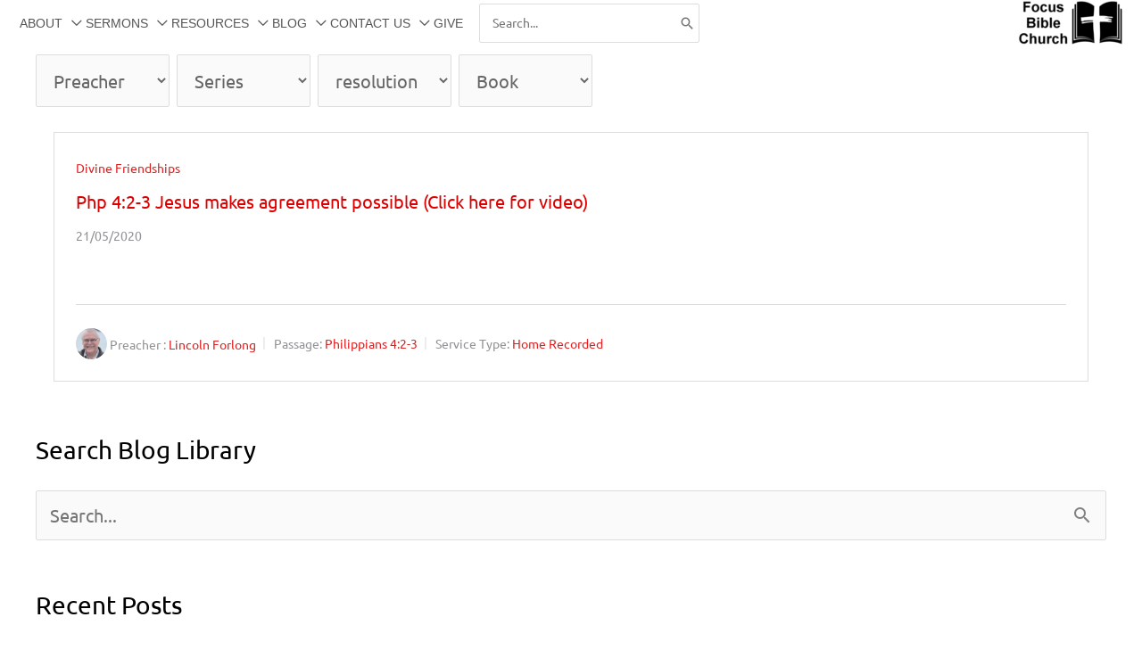

--- FILE ---
content_type: text/html; charset=UTF-8
request_url: https://focusbiblechurch.com/topics/resolution/
body_size: 18510
content:
<!DOCTYPE html>
<html lang="en-NZ">
<head>
<meta charset="UTF-8">
<meta name="viewport" content="width=device-width, initial-scale=1">
	<link rel="profile" href="https://gmpg.org/xfn/11"> 
	<title>Focus Bible Church Tauranga | Topic: resolution</title>
<link rel="preload" href="https://focusbiblechurch.com/wp-content/astra-local-fonts/ubuntu/4iCs6KVjbNBYlgoKfw72.woff2" as="font" type="font/woff2" crossorigin>	<style>img:is([sizes="auto" i], [sizes^="auto," i]) { contain-intrinsic-size: 3000px 1500px }</style>
	
<!-- The SEO Framework by Sybre Waaijer -->
<meta name="robots" content="max-snippet:-1,max-image-preview:large,max-video-preview:-1" />
<link rel="canonical" href="https://focusbiblechurch.com/topics/resolution/" />
<meta property="og:type" content="website" />
<meta property="og:locale" content="en_GB" />
<meta property="og:site_name" content="Focus Bible Church Tauranga" />
<meta property="og:title" content="Focus Bible Church Tauranga | Topic: resolution" />
<meta property="og:url" content="https://focusbiblechurch.com/topics/resolution/" />
<meta property="og:image" content="https://focusbiblechurch.com/wp-content/uploads/Focus-Bible-Church-Cross-Transperant-Logo-254x106-1.png" />
<meta property="og:image:width" content="256" />
<meta property="og:image:height" content="108" />
<meta property="og:image:alt" content="Focus Bible Church Tauranga" />
<meta name="twitter:card" content="summary_large_image" />
<meta name="twitter:title" content="Focus Bible Church Tauranga | Topic: resolution" />
<meta name="twitter:image" content="https://focusbiblechurch.com/wp-content/uploads/Focus-Bible-Church-Cross-Transperant-Logo-254x106-1.png" />
<meta name="twitter:image:alt" content="Focus Bible Church Tauranga" />
<script type="application/ld+json">{"@context":"https://schema.org","@graph":[{"@type":"WebSite","@id":"https://focusbiblechurch.com/#/schema/WebSite","url":"https://focusbiblechurch.com/","name":"Focus Bible Church Tauranga","description":"Focus Bible Church Tauranga","inLanguage":"en-NZ","potentialAction":{"@type":"SearchAction","target":{"@type":"EntryPoint","urlTemplate":"https://focusbiblechurch.com/search/{search_term_string}/"},"query-input":"required name=search_term_string"},"publisher":{"@type":"Organization","@id":"https://focusbiblechurch.com/#/schema/Organization","name":"Focus Bible Church Tauranga","url":"https://focusbiblechurch.com/","logo":{"@type":"ImageObject","url":"https://focusbiblechurch.com/wp-content/uploads/Focus-Bible-Church-Cross-Transperant-Logo-254x106-1.png","contentUrl":"https://focusbiblechurch.com/wp-content/uploads/Focus-Bible-Church-Cross-Transperant-Logo-254x106-1.png","width":256,"height":108,"contentSize":"8958"}}},{"@type":"CollectionPage","@id":"https://focusbiblechurch.com/topics/resolution/","url":"https://focusbiblechurch.com/topics/resolution/","name":"Focus Bible Church Tauranga | Topic: resolution","inLanguage":"en-NZ","isPartOf":{"@id":"https://focusbiblechurch.com/#/schema/WebSite"},"breadcrumb":{"@type":"BreadcrumbList","@id":"https://focusbiblechurch.com/#/schema/BreadcrumbList","itemListElement":[{"@type":"ListItem","position":1,"item":"https://focusbiblechurch.com/","name":"Focus Bible Church Tauranga"},{"@type":"ListItem","position":2,"name":"Topic: resolution"}]}}]}</script>
<!-- / The SEO Framework by Sybre Waaijer | 9.15ms meta | 8.75ms boot -->

<link rel="alternate" type="application/rss+xml" title="Focus Bible Church Tauranga &raquo; Feed" href="https://focusbiblechurch.com/feed/" />
<link rel="alternate" type="application/rss+xml" title="Focus Bible Church Tauranga &raquo; Comments Feed" href="https://focusbiblechurch.com/comments/feed/" />
<link rel="alternate" type="application/rss+xml" title="Focus Bible Church Tauranga &raquo; resolution Topic Feed" href="https://focusbiblechurch.com/topics/resolution/feed/" />
<style class="optimize_css_2" type="text/css" media="all">@font-face{font-family:'Ubuntu';font-style:normal;font-weight:400;font-display:fallback;src:url(https://focusbiblechurch.com/wp-content/astra-local-fonts/ubuntu/4iCs6KVjbNBYlgoKcg72j00.woff2) format('woff2');unicode-range:U+0460-052F,U+1C80-1C8A,U+20B4,U+2DE0-2DFF,U+A640-A69F,U+FE2E-FE2F}@font-face{font-family:'Ubuntu';font-style:normal;font-weight:400;font-display:fallback;src:url(https://focusbiblechurch.com/wp-content/astra-local-fonts/ubuntu/4iCs6KVjbNBYlgoKew72j00.woff2) format('woff2');unicode-range:U+0301,U+0400-045F,U+0490-0491,U+04B0-04B1,U+2116}@font-face{font-family:'Ubuntu';font-style:normal;font-weight:400;font-display:fallback;src:url(https://focusbiblechurch.com/wp-content/astra-local-fonts/ubuntu/4iCs6KVjbNBYlgoKcw72j00.woff2) format('woff2');unicode-range:U+1F00-1FFF}@font-face{font-family:'Ubuntu';font-style:normal;font-weight:400;font-display:fallback;src:url(https://focusbiblechurch.com/wp-content/astra-local-fonts/ubuntu/4iCs6KVjbNBYlgoKfA72j00.woff2) format('woff2');unicode-range:U+0370-0377,U+037A-037F,U+0384-038A,U+038C,U+038E-03A1,U+03A3-03FF}@font-face{font-family:'Ubuntu';font-style:normal;font-weight:400;font-display:fallback;src:url(https://focusbiblechurch.com/wp-content/astra-local-fonts/ubuntu/4iCs6KVjbNBYlgoKcQ72j00.woff2) format('woff2');unicode-range:U+0100-02BA,U+02BD-02C5,U+02C7-02CC,U+02CE-02D7,U+02DD-02FF,U+0304,U+0308,U+0329,U+1D00-1DBF,U+1E00-1E9F,U+1EF2-1EFF,U+2020,U+20A0-20AB,U+20AD-20C0,U+2113,U+2C60-2C7F,U+A720-A7FF}@font-face{font-family:'Ubuntu';font-style:normal;font-weight:400;font-display:fallback;src:url(https://focusbiblechurch.com/wp-content/astra-local-fonts/ubuntu/4iCs6KVjbNBYlgoKfw72.woff2) format('woff2');unicode-range:U+0000-00FF,U+0131,U+0152-0153,U+02BB-02BC,U+02C6,U+02DA,U+02DC,U+0304,U+0308,U+0329,U+2000-206F,U+20AC,U+2122,U+2191,U+2193,U+2212,U+2215,U+FEFF,U+FFFD}</style>
<style id='global-styles-inline-css'>
:root{--wp--preset--aspect-ratio--square: 1;--wp--preset--aspect-ratio--4-3: 4/3;--wp--preset--aspect-ratio--3-4: 3/4;--wp--preset--aspect-ratio--3-2: 3/2;--wp--preset--aspect-ratio--2-3: 2/3;--wp--preset--aspect-ratio--16-9: 16/9;--wp--preset--aspect-ratio--9-16: 9/16;--wp--preset--color--black: #000000;--wp--preset--color--cyan-bluish-gray: #abb8c3;--wp--preset--color--white: #ffffff;--wp--preset--color--pale-pink: #f78da7;--wp--preset--color--vivid-red: #cf2e2e;--wp--preset--color--luminous-vivid-orange: #ff6900;--wp--preset--color--luminous-vivid-amber: #fcb900;--wp--preset--color--light-green-cyan: #7bdcb5;--wp--preset--color--vivid-green-cyan: #00d084;--wp--preset--color--pale-cyan-blue: #8ed1fc;--wp--preset--color--vivid-cyan-blue: #0693e3;--wp--preset--color--vivid-purple: #9b51e0;--wp--preset--color--ast-global-color-0: var(--ast-global-color-0);--wp--preset--color--ast-global-color-1: var(--ast-global-color-1);--wp--preset--color--ast-global-color-2: var(--ast-global-color-2);--wp--preset--color--ast-global-color-3: var(--ast-global-color-3);--wp--preset--color--ast-global-color-4: var(--ast-global-color-4);--wp--preset--color--ast-global-color-5: var(--ast-global-color-5);--wp--preset--color--ast-global-color-6: var(--ast-global-color-6);--wp--preset--color--ast-global-color-7: var(--ast-global-color-7);--wp--preset--color--ast-global-color-8: var(--ast-global-color-8);--wp--preset--gradient--vivid-cyan-blue-to-vivid-purple: linear-gradient(135deg,rgba(6,147,227,1) 0%,rgb(155,81,224) 100%);--wp--preset--gradient--light-green-cyan-to-vivid-green-cyan: linear-gradient(135deg,rgb(122,220,180) 0%,rgb(0,208,130) 100%);--wp--preset--gradient--luminous-vivid-amber-to-luminous-vivid-orange: linear-gradient(135deg,rgba(252,185,0,1) 0%,rgba(255,105,0,1) 100%);--wp--preset--gradient--luminous-vivid-orange-to-vivid-red: linear-gradient(135deg,rgba(255,105,0,1) 0%,rgb(207,46,46) 100%);--wp--preset--gradient--very-light-gray-to-cyan-bluish-gray: linear-gradient(135deg,rgb(238,238,238) 0%,rgb(169,184,195) 100%);--wp--preset--gradient--cool-to-warm-spectrum: linear-gradient(135deg,rgb(74,234,220) 0%,rgb(151,120,209) 20%,rgb(207,42,186) 40%,rgb(238,44,130) 60%,rgb(251,105,98) 80%,rgb(254,248,76) 100%);--wp--preset--gradient--blush-light-purple: linear-gradient(135deg,rgb(255,206,236) 0%,rgb(152,150,240) 100%);--wp--preset--gradient--blush-bordeaux: linear-gradient(135deg,rgb(254,205,165) 0%,rgb(254,45,45) 50%,rgb(107,0,62) 100%);--wp--preset--gradient--luminous-dusk: linear-gradient(135deg,rgb(255,203,112) 0%,rgb(199,81,192) 50%,rgb(65,88,208) 100%);--wp--preset--gradient--pale-ocean: linear-gradient(135deg,rgb(255,245,203) 0%,rgb(182,227,212) 50%,rgb(51,167,181) 100%);--wp--preset--gradient--electric-grass: linear-gradient(135deg,rgb(202,248,128) 0%,rgb(113,206,126) 100%);--wp--preset--gradient--midnight: linear-gradient(135deg,rgb(2,3,129) 0%,rgb(40,116,252) 100%);--wp--preset--font-size--small: 13px;--wp--preset--font-size--medium: 20px;--wp--preset--font-size--large: 36px;--wp--preset--font-size--x-large: 42px;--wp--preset--spacing--20: 0.44rem;--wp--preset--spacing--30: 0.67rem;--wp--preset--spacing--40: 1rem;--wp--preset--spacing--50: 1.5rem;--wp--preset--spacing--60: 2.25rem;--wp--preset--spacing--70: 3.38rem;--wp--preset--spacing--80: 5.06rem;--wp--preset--shadow--natural: 6px 6px 9px rgba(0, 0, 0, 0.2);--wp--preset--shadow--deep: 12px 12px 50px rgba(0, 0, 0, 0.4);--wp--preset--shadow--sharp: 6px 6px 0px rgba(0, 0, 0, 0.2);--wp--preset--shadow--outlined: 6px 6px 0px -3px rgba(255, 255, 255, 1), 6px 6px rgba(0, 0, 0, 1);--wp--preset--shadow--crisp: 6px 6px 0px rgba(0, 0, 0, 1);}:root { --wp--style--global--content-size: var(--wp--custom--ast-content-width-size);--wp--style--global--wide-size: var(--wp--custom--ast-wide-width-size); }:where(body) { margin: 0; }.wp-site-blocks > .alignleft { float: left; margin-right: 2em; }.wp-site-blocks > .alignright { float: right; margin-left: 2em; }.wp-site-blocks > .aligncenter { justify-content: center; margin-left: auto; margin-right: auto; }:where(.wp-site-blocks) > * { margin-block-start: 24px; margin-block-end: 0; }:where(.wp-site-blocks) > :first-child { margin-block-start: 0; }:where(.wp-site-blocks) > :last-child { margin-block-end: 0; }:root { --wp--style--block-gap: 24px; }:root :where(.is-layout-flow) > :first-child{margin-block-start: 0;}:root :where(.is-layout-flow) > :last-child{margin-block-end: 0;}:root :where(.is-layout-flow) > *{margin-block-start: 24px;margin-block-end: 0;}:root :where(.is-layout-constrained) > :first-child{margin-block-start: 0;}:root :where(.is-layout-constrained) > :last-child{margin-block-end: 0;}:root :where(.is-layout-constrained) > *{margin-block-start: 24px;margin-block-end: 0;}:root :where(.is-layout-flex){gap: 24px;}:root :where(.is-layout-grid){gap: 24px;}.is-layout-flow > .alignleft{float: left;margin-inline-start: 0;margin-inline-end: 2em;}.is-layout-flow > .alignright{float: right;margin-inline-start: 2em;margin-inline-end: 0;}.is-layout-flow > .aligncenter{margin-left: auto !important;margin-right: auto !important;}.is-layout-constrained > .alignleft{float: left;margin-inline-start: 0;margin-inline-end: 2em;}.is-layout-constrained > .alignright{float: right;margin-inline-start: 2em;margin-inline-end: 0;}.is-layout-constrained > .aligncenter{margin-left: auto !important;margin-right: auto !important;}.is-layout-constrained > :where(:not(.alignleft):not(.alignright):not(.alignfull)){max-width: var(--wp--style--global--content-size);margin-left: auto !important;margin-right: auto !important;}.is-layout-constrained > .alignwide{max-width: var(--wp--style--global--wide-size);}body .is-layout-flex{display: flex;}.is-layout-flex{flex-wrap: wrap;align-items: center;}.is-layout-flex > :is(*, div){margin: 0;}body .is-layout-grid{display: grid;}.is-layout-grid > :is(*, div){margin: 0;}body{padding-top: 0px;padding-right: 0px;padding-bottom: 0px;padding-left: 0px;}a:where(:not(.wp-element-button)){text-decoration: none;}:root :where(.wp-element-button, .wp-block-button__link){background-color: #32373c;border-width: 0;color: #fff;font-family: inherit;font-size: inherit;line-height: inherit;padding: calc(0.667em + 2px) calc(1.333em + 2px);text-decoration: none;}.has-black-color{color: var(--wp--preset--color--black) !important;}.has-cyan-bluish-gray-color{color: var(--wp--preset--color--cyan-bluish-gray) !important;}.has-white-color{color: var(--wp--preset--color--white) !important;}.has-pale-pink-color{color: var(--wp--preset--color--pale-pink) !important;}.has-vivid-red-color{color: var(--wp--preset--color--vivid-red) !important;}.has-luminous-vivid-orange-color{color: var(--wp--preset--color--luminous-vivid-orange) !important;}.has-luminous-vivid-amber-color{color: var(--wp--preset--color--luminous-vivid-amber) !important;}.has-light-green-cyan-color{color: var(--wp--preset--color--light-green-cyan) !important;}.has-vivid-green-cyan-color{color: var(--wp--preset--color--vivid-green-cyan) !important;}.has-pale-cyan-blue-color{color: var(--wp--preset--color--pale-cyan-blue) !important;}.has-vivid-cyan-blue-color{color: var(--wp--preset--color--vivid-cyan-blue) !important;}.has-vivid-purple-color{color: var(--wp--preset--color--vivid-purple) !important;}.has-ast-global-color-0-color{color: var(--wp--preset--color--ast-global-color-0) !important;}.has-ast-global-color-1-color{color: var(--wp--preset--color--ast-global-color-1) !important;}.has-ast-global-color-2-color{color: var(--wp--preset--color--ast-global-color-2) !important;}.has-ast-global-color-3-color{color: var(--wp--preset--color--ast-global-color-3) !important;}.has-ast-global-color-4-color{color: var(--wp--preset--color--ast-global-color-4) !important;}.has-ast-global-color-5-color{color: var(--wp--preset--color--ast-global-color-5) !important;}.has-ast-global-color-6-color{color: var(--wp--preset--color--ast-global-color-6) !important;}.has-ast-global-color-7-color{color: var(--wp--preset--color--ast-global-color-7) !important;}.has-ast-global-color-8-color{color: var(--wp--preset--color--ast-global-color-8) !important;}.has-black-background-color{background-color: var(--wp--preset--color--black) !important;}.has-cyan-bluish-gray-background-color{background-color: var(--wp--preset--color--cyan-bluish-gray) !important;}.has-white-background-color{background-color: var(--wp--preset--color--white) !important;}.has-pale-pink-background-color{background-color: var(--wp--preset--color--pale-pink) !important;}.has-vivid-red-background-color{background-color: var(--wp--preset--color--vivid-red) !important;}.has-luminous-vivid-orange-background-color{background-color: var(--wp--preset--color--luminous-vivid-orange) !important;}.has-luminous-vivid-amber-background-color{background-color: var(--wp--preset--color--luminous-vivid-amber) !important;}.has-light-green-cyan-background-color{background-color: var(--wp--preset--color--light-green-cyan) !important;}.has-vivid-green-cyan-background-color{background-color: var(--wp--preset--color--vivid-green-cyan) !important;}.has-pale-cyan-blue-background-color{background-color: var(--wp--preset--color--pale-cyan-blue) !important;}.has-vivid-cyan-blue-background-color{background-color: var(--wp--preset--color--vivid-cyan-blue) !important;}.has-vivid-purple-background-color{background-color: var(--wp--preset--color--vivid-purple) !important;}.has-ast-global-color-0-background-color{background-color: var(--wp--preset--color--ast-global-color-0) !important;}.has-ast-global-color-1-background-color{background-color: var(--wp--preset--color--ast-global-color-1) !important;}.has-ast-global-color-2-background-color{background-color: var(--wp--preset--color--ast-global-color-2) !important;}.has-ast-global-color-3-background-color{background-color: var(--wp--preset--color--ast-global-color-3) !important;}.has-ast-global-color-4-background-color{background-color: var(--wp--preset--color--ast-global-color-4) !important;}.has-ast-global-color-5-background-color{background-color: var(--wp--preset--color--ast-global-color-5) !important;}.has-ast-global-color-6-background-color{background-color: var(--wp--preset--color--ast-global-color-6) !important;}.has-ast-global-color-7-background-color{background-color: var(--wp--preset--color--ast-global-color-7) !important;}.has-ast-global-color-8-background-color{background-color: var(--wp--preset--color--ast-global-color-8) !important;}.has-black-border-color{border-color: var(--wp--preset--color--black) !important;}.has-cyan-bluish-gray-border-color{border-color: var(--wp--preset--color--cyan-bluish-gray) !important;}.has-white-border-color{border-color: var(--wp--preset--color--white) !important;}.has-pale-pink-border-color{border-color: var(--wp--preset--color--pale-pink) !important;}.has-vivid-red-border-color{border-color: var(--wp--preset--color--vivid-red) !important;}.has-luminous-vivid-orange-border-color{border-color: var(--wp--preset--color--luminous-vivid-orange) !important;}.has-luminous-vivid-amber-border-color{border-color: var(--wp--preset--color--luminous-vivid-amber) !important;}.has-light-green-cyan-border-color{border-color: var(--wp--preset--color--light-green-cyan) !important;}.has-vivid-green-cyan-border-color{border-color: var(--wp--preset--color--vivid-green-cyan) !important;}.has-pale-cyan-blue-border-color{border-color: var(--wp--preset--color--pale-cyan-blue) !important;}.has-vivid-cyan-blue-border-color{border-color: var(--wp--preset--color--vivid-cyan-blue) !important;}.has-vivid-purple-border-color{border-color: var(--wp--preset--color--vivid-purple) !important;}.has-ast-global-color-0-border-color{border-color: var(--wp--preset--color--ast-global-color-0) !important;}.has-ast-global-color-1-border-color{border-color: var(--wp--preset--color--ast-global-color-1) !important;}.has-ast-global-color-2-border-color{border-color: var(--wp--preset--color--ast-global-color-2) !important;}.has-ast-global-color-3-border-color{border-color: var(--wp--preset--color--ast-global-color-3) !important;}.has-ast-global-color-4-border-color{border-color: var(--wp--preset--color--ast-global-color-4) !important;}.has-ast-global-color-5-border-color{border-color: var(--wp--preset--color--ast-global-color-5) !important;}.has-ast-global-color-6-border-color{border-color: var(--wp--preset--color--ast-global-color-6) !important;}.has-ast-global-color-7-border-color{border-color: var(--wp--preset--color--ast-global-color-7) !important;}.has-ast-global-color-8-border-color{border-color: var(--wp--preset--color--ast-global-color-8) !important;}.has-vivid-cyan-blue-to-vivid-purple-gradient-background{background: var(--wp--preset--gradient--vivid-cyan-blue-to-vivid-purple) !important;}.has-light-green-cyan-to-vivid-green-cyan-gradient-background{background: var(--wp--preset--gradient--light-green-cyan-to-vivid-green-cyan) !important;}.has-luminous-vivid-amber-to-luminous-vivid-orange-gradient-background{background: var(--wp--preset--gradient--luminous-vivid-amber-to-luminous-vivid-orange) !important;}.has-luminous-vivid-orange-to-vivid-red-gradient-background{background: var(--wp--preset--gradient--luminous-vivid-orange-to-vivid-red) !important;}.has-very-light-gray-to-cyan-bluish-gray-gradient-background{background: var(--wp--preset--gradient--very-light-gray-to-cyan-bluish-gray) !important;}.has-cool-to-warm-spectrum-gradient-background{background: var(--wp--preset--gradient--cool-to-warm-spectrum) !important;}.has-blush-light-purple-gradient-background{background: var(--wp--preset--gradient--blush-light-purple) !important;}.has-blush-bordeaux-gradient-background{background: var(--wp--preset--gradient--blush-bordeaux) !important;}.has-luminous-dusk-gradient-background{background: var(--wp--preset--gradient--luminous-dusk) !important;}.has-pale-ocean-gradient-background{background: var(--wp--preset--gradient--pale-ocean) !important;}.has-electric-grass-gradient-background{background: var(--wp--preset--gradient--electric-grass) !important;}.has-midnight-gradient-background{background: var(--wp--preset--gradient--midnight) !important;}.has-small-font-size{font-size: var(--wp--preset--font-size--small) !important;}.has-medium-font-size{font-size: var(--wp--preset--font-size--medium) !important;}.has-large-font-size{font-size: var(--wp--preset--font-size--large) !important;}.has-x-large-font-size{font-size: var(--wp--preset--font-size--x-large) !important;}
:root :where(.wp-block-pullquote){font-size: 1.5em;line-height: 1.6;}
</style>
<link rel='stylesheet' id='wpfc-sm-styles-css' href='https://focusbiblechurch.com/wp-content/plugins/sermon-manager-for-wordpress/assets/css/sermon.min.css' media='all' />
<style class="optimize_css_2" type="text/css" media="all">.ast-separate-container .ast-article-post{padding:0;margin-bottom:24px}.ast-separate-container .ast-article-post:last-child{margin-bottom:0}.smpro-items-container .ast-col-sm-12{padding-left:0;padding-right:0}</style>
<link rel='stylesheet' id='wpo_min-header-0-css' href='https://focusbiblechurch.com/wp-content/cache/wpo-minify/1762112305/assets/wpo-minify-header-9f2d34a3.min.css' media='all' />
<script type="text/javascript" data-cfasync="false" src="https://focusbiblechurch.com/wp-content/plugins/sermon-manager-for-wordpress/assets/js/plyr.min.js"></script><script type='text/javascript'>
var sm_data = {"debug":"0","use_native_player_safari":"1"};
</script>
<script type="text/javascript" data-cfasync="false" src="https://focusbiblechurch.com/wp-content/plugins/sermon-manager-for-wordpress/assets/vendor/js/plyr.polyfilled.min.js"></script><!--[if IE]>
<script src="https://focusbiblechurch.com/wp-content/themes/astra/assets/js/minified/flexibility.min.js" id="astra-flexibility-js"></script>
<script id="astra-flexibility-js-after">
flexibility(document.documentElement);
</script>
<![endif]-->
<script id="wpfc-sm-verse-script-js-extra">
var verse = {"bible_version":"ESV","language":"en_US"};
</script>
<script src="https://focusbiblechurch.com/wp-content/plugins/sermon-manager-for-wordpress/assets/vendor/js/verse.js" id="wpfc-sm-verse-script-js"></script>
<script src="https://focusbiblechurch.com/wp-includes/js/jquery/jquery.min.js" id="jquery-core-js"></script>
<script src="https://focusbiblechurch.com/wp-includes/js/jquery/jquery-migrate.min.js" id="jquery-migrate-js"></script>
<link rel="https://api.w.org/" href="https://focusbiblechurch.com/wp-json/" /><link rel="alternate" title="JSON" type="application/json" href="https://focusbiblechurch.com/wp-json/wp/v2/wpfc_sermon_topics/313" /><link rel="EditURI" type="application/rsd+xml" title="RSD" href="https://focusbiblechurch.com/xmlrpc.php?rsd" />
<meta name="generator" content="Elementor 3.32.5; settings: css_print_method-external, google_font-enabled, font_display-swap">
			<style>
				.e-con.e-parent:nth-of-type(n+4):not(.e-lazyloaded):not(.e-no-lazyload),
				.e-con.e-parent:nth-of-type(n+4):not(.e-lazyloaded):not(.e-no-lazyload) * {
					background-image: none !important;
				}
				@media screen and (max-height: 1024px) {
					.e-con.e-parent:nth-of-type(n+3):not(.e-lazyloaded):not(.e-no-lazyload),
					.e-con.e-parent:nth-of-type(n+3):not(.e-lazyloaded):not(.e-no-lazyload) * {
						background-image: none !important;
					}
				}
				@media screen and (max-height: 640px) {
					.e-con.e-parent:nth-of-type(n+2):not(.e-lazyloaded):not(.e-no-lazyload),
					.e-con.e-parent:nth-of-type(n+2):not(.e-lazyloaded):not(.e-no-lazyload) * {
						background-image: none !important;
					}
				}
			</style>
			<link rel="icon" href="https://focusbiblechurch.com/wp-content/uploads/FBC_Site_Icon_180x180_png-48x48.png" sizes="32x32" />
<link rel="icon" href="https://focusbiblechurch.com/wp-content/uploads/FBC_Site_Icon_180x180_png.png" sizes="192x192" />
<link rel="apple-touch-icon" href="https://focusbiblechurch.com/wp-content/uploads/FBC_Site_Icon_180x180_png.png" />
<meta name="msapplication-TileImage" content="https://focusbiblechurch.com/wp-content/uploads/FBC_Site_Icon_180x180_png.png" />
</head>

<body itemtype='https://schema.org/Blog' itemscope='itemscope' class="archive tax-wpfc_sermon_topics term-resolution term-313 wp-custom-logo wp-embed-responsive wp-theme-astra ast-desktop ast-plain-container ast-no-sidebar astra-4.11.14 ast-header-custom-item-inside group-blog ast-mobile-inherit-site-logo ast-inherit-site-logo-transparent ast-blog-grid-1 ast-blog-layout-1 ast-pagination-default ast-above-mobile-menu-align-inline ast-flyout-menu-enable ast-flyout-left-side ast-full-width-layout ast-inherit-site-logo-sticky elementor-default elementor-kit-3928 astra-addon-4.11.11">

<a
	class="skip-link screen-reader-text"
	href="#content">
		Skip to content</a>

<div
class="hfeed site" id="page">
			<header
		class="site-header header-main-layout-3 ast-primary-menu-enabled ast-menu-toggle-link ast-mobile-header-inline ast-above-header-mobile-inline ast-below-header-mobile-inline" id="masthead" itemtype="https://schema.org/WPHeader" itemscope="itemscope" itemid="#masthead"		>
			
<div class="main-header-bar-wrap">
	<div class="main-header-bar">
				<div class="ast-container">

			<div class="ast-flex main-header-container">
				
		<div class="site-branding">
			<div
			class="ast-site-identity" itemtype="https://schema.org/Organization" itemscope="itemscope"			>
				<span class="site-logo-img"><a href="https://focusbiblechurch.com/" class="custom-logo-link" rel="home"><img width="120" height="51" src="https://focusbiblechurch.com/wp-content/uploads/Focus-Bible-Church-Cross-Transperant-Logo-254x106-1-120x51.png" class="custom-logo" alt="Focus Bible Church Tauranga" decoding="async" srcset="https://focusbiblechurch.com/wp-content/uploads/Focus-Bible-Church-Cross-Transperant-Logo-254x106-1-120x51.png 120w, https://focusbiblechurch.com/wp-content/uploads/Focus-Bible-Church-Cross-Transperant-Logo-254x106-1.png 256w" sizes="(max-width: 120px) 100vw, 120px" /></a></span>			</div>
		</div>

		<!-- .site-branding -->
				<div class="ast-mobile-menu-buttons">

			
					<div class="ast-button-wrap">
			<button type="button" class="menu-toggle main-header-menu-toggle  ast-mobile-menu-buttons-minimal "  aria-controls='primary-menu' aria-expanded='false'>
				<span class="screen-reader-text">MENU</span>
				<span class="ast-icon icon-menu-bars"><span class="menu-toggle-icon"></span></span>				
					<span class="mobile-menu-wrap">
						<span class="mobile-menu">MENU</span>
					</span>

							</button>
		</div>
			
			
		</div>
			<div class="ast-main-header-bar-alignment"><div class="main-header-bar-navigation"><nav class="site-navigation ast-flex-grow-1 navigation-accessibility" id="primary-site-navigation" aria-label="Site Navigation" itemtype="https://schema.org/SiteNavigationElement" itemscope="itemscope"><div class="main-navigation"><ul id="primary-menu" class="main-header-menu ast-menu-shadow ast-nav-menu ast-flex ast-justify-content-flex-end  submenu-with-border ast-mega-menu-enabled"><li id="menu-item-81" class="menu-item menu-item-type-post_type menu-item-object-page menu-item-has-children menu-item-81"><a aria-expanded="false" title="About Focus Bible Church" href="https://focusbiblechurch.com/about-focus-bible-church/" class="menu-link"><span class="ast-icon icon-arrow"></span><span class="menu-text">ABOUT</span><span class="sub-arrow"></span></a><button class="ast-menu-toggle" aria-expanded="false" aria-label="Toggle menu"><span class="screen-reader-text">Menu Toggle</span><span class="ast-icon icon-arrow"></span></button>
<ul class="sub-menu">
	<li id="menu-item-17788" class="menu-item menu-item-type-post_type menu-item-object-page menu-item-17788"><a href="https://focusbiblechurch.com/about-focus-bible-church/jesus-story-through-us/" class="menu-link"><span class="ast-icon icon-arrow"></span><span class="menu-text">Jesus’ story through us</span></a></li>	<li id="menu-item-10217" class="menu-item menu-item-type-post_type menu-item-object-page menu-item-10217"><a href="https://focusbiblechurch.com/about-focus-bible-church/what-we-teach-in-brief/" class="menu-link"><span class="ast-icon icon-arrow"></span><span class="menu-text">What we teach – In Brief</span></a></li>	<li id="menu-item-85" class="menu-item menu-item-type-post_type menu-item-object-page menu-item-85"><a href="https://focusbiblechurch.com/about-focus-bible-church/leadership/" class="menu-link"><span class="ast-icon icon-arrow"></span><span class="menu-text">Leadership</span></a></li>	<li id="menu-item-1531" class="menu-item menu-item-type-post_type menu-item-object-page menu-item-1531"><a href="https://focusbiblechurch.com/about-focus-bible-church/why-we-teach-bible-exposition/" class="menu-link"><span class="ast-icon icon-arrow"></span><span class="menu-text">Why We Teach Bible Exposition</span></a></li>	<li id="menu-item-88" class="menu-item menu-item-type-post_type menu-item-object-page menu-item-88"><a href="https://focusbiblechurch.com/about-focus-bible-church/christian-ministries/" class="menu-link"><span class="ast-icon icon-arrow"></span><span class="menu-text">Ministries</span></a></li>	<li id="menu-item-14790" class="menu-item menu-item-type-post_type menu-item-object-page menu-item-14790"><a href="https://focusbiblechurch.com/about-focus-bible-church/fbc-mission-partners/" class="menu-link"><span class="ast-icon icon-arrow"></span><span class="menu-text">Missions Engagement</span></a></li>	<li id="menu-item-4311" class="menu-item menu-item-type-post_type menu-item-object-page menu-item-4311"><a href="https://focusbiblechurch.com/about-focus-bible-church/missions-ethnos/" class="menu-link"><span class="ast-icon icon-arrow"></span><span class="menu-text">Missions – ETHNOS</span></a></li>	<li id="menu-item-21601" class="menu-item menu-item-type-post_type menu-item-object-page menu-item-21601"><a href="https://focusbiblechurch.com/about-focus-bible-church/give-to-support/" class="menu-link"><span class="ast-icon icon-arrow"></span><span class="menu-text">Give to support</span></a></li></ul>
</li><li id="menu-item-87" class="menu-item menu-item-type-post_type menu-item-object-page menu-item-has-children menu-item-87"><a aria-expanded="false" href="https://focusbiblechurch.com/sermons/" class="menu-link"><span class="ast-icon icon-arrow"></span><span class="menu-text">SERMONS</span><span class="sub-arrow"></span></a><button class="ast-menu-toggle" aria-expanded="false" aria-label="Toggle menu"><span class="screen-reader-text">Menu Toggle</span><span class="ast-icon icon-arrow"></span></button>
<ul class="sub-menu">
	<li id="menu-item-3142" class="menu-item menu-item-type-custom menu-item-object-custom menu-item-3142"><a href="https://www.youtube.com/channel/UC8K8eYLcGNuT3vCbvwTMCmw" class="menu-link"><span class="ast-icon icon-arrow"></span><span class="menu-text">FBC YouTube Channel</span></a></li></ul>
</li><li id="menu-item-22467" class="menu-item menu-item-type-post_type menu-item-object-page menu-item-has-children menu-item-22467"><a aria-expanded="false" href="https://focusbiblechurch.com/resources/" class="menu-link"><span class="ast-icon icon-arrow"></span><span class="menu-text">RESOURCES</span><span class="sub-arrow"></span></a><button class="ast-menu-toggle" aria-expanded="false" aria-label="Toggle menu"><span class="screen-reader-text">Menu Toggle</span><span class="ast-icon icon-arrow"></span></button>
<ul class="sub-menu">
	<li id="menu-item-104" class="menu-item menu-item-type-post_type menu-item-object-page menu-item-has-children menu-item-104"><a aria-expanded="false" href="https://focusbiblechurch.com/general-resources/" class="menu-link"><span class="ast-icon icon-arrow"></span><span class="menu-text">GENERAL RESOURCES</span></a><button class="ast-menu-toggle" aria-expanded="false" aria-label="Toggle menu"><span class="screen-reader-text">Menu Toggle</span><span class="ast-icon icon-arrow"></span></button>
	<ul class="sub-menu">
		<li id="menu-item-19669" class="menu-item menu-item-type-post_type menu-item-object-page menu-item-19669"><a href="https://focusbiblechurch.com/general-resources/grieve-as-you-go/" class="menu-link"><span class="ast-icon icon-arrow"></span><span class="menu-text">Grieve as you Go</span></a></li>		<li id="menu-item-19509" class="menu-item menu-item-type-post_type menu-item-object-post menu-item-19509"><a href="https://focusbiblechurch.com/what-does-it-mean-to-be-born-again/" class="menu-link"><span class="ast-icon icon-arrow"></span><span class="menu-text">What does it mean to be “born again?”</span></a></li>		<li id="menu-item-20485" class="menu-item menu-item-type-post_type menu-item-object-page menu-item-20485"><a href="https://focusbiblechurch.com/general-resources/why-some-seek-wisdom-then-fall/" class="menu-link"><span class="ast-icon icon-arrow"></span><span class="menu-text">Why some seek wisdom, then fall</span></a></li>		<li id="menu-item-17814" class="menu-item menu-item-type-post_type menu-item-object-page menu-item-17814"><a href="https://focusbiblechurch.com/about-focus-bible-church/jesus-story-through-us/" class="menu-link"><span class="ast-icon icon-arrow"></span><span class="menu-text">Jesus’ story through us</span></a></li>		<li id="menu-item-19028" class="menu-item menu-item-type-taxonomy menu-item-object-category menu-item-has-children menu-item-19028"><span href="javascript:void(0)" class="ast-disable-link menu-link"><span class="ast-icon icon-arrow"></span><span class="menu-text">FBC Documents</span></span><button class="ast-menu-toggle" aria-expanded="false" aria-label="Toggle menu"><span class="screen-reader-text">Menu Toggle</span><span class="ast-icon icon-arrow"></span></button>
		<ul class="sub-menu">
			<li id="menu-item-19029" class="menu-item menu-item-type-post_type menu-item-object-post menu-item-19029"><a href="https://focusbiblechurch.com/why-we-do-not-practice-infant-baptism/" class="menu-link"><span class="ast-icon icon-arrow"></span><span class="menu-text">Why not practice Infant Baptism</span></a></li>		</ul>
</li>		<li id="menu-item-14626" class="menu-item menu-item-type-post_type menu-item-object-page menu-item-14626"><a href="https://focusbiblechurch.com/general-resources/suggested-bible-teachers/" class="menu-link"><span class="ast-icon icon-arrow"></span><span class="menu-text">Suggested Bible Teachers</span></a></li>		<li id="menu-item-14696" class="menu-item menu-item-type-post_type menu-item-object-page menu-item-14696"><a href="https://focusbiblechurch.com/general-resources/likeminded-nz-ministries/" class="menu-link"><span class="ast-icon icon-arrow"></span><span class="menu-text">Likeminded NZ Ministries</span></a></li>		<li id="menu-item-1567" class="menu-item menu-item-type-post_type menu-item-object-page menu-item-1567"><a href="https://focusbiblechurch.com/general-resources/links-to-useful-resources/" class="menu-link"><span class="ast-icon icon-arrow"></span><span class="menu-text">Links to useful resources</span></a></li>		<li id="menu-item-18087" class="menu-item menu-item-type-post_type menu-item-object-page menu-item-has-children menu-item-18087"><a aria-expanded="false" href="https://focusbiblechurch.com/general-resources/fbc-authored-books/" class="menu-link"><span class="ast-icon icon-arrow"></span><span class="menu-text">FBC Authored Books</span></a><button class="ast-menu-toggle" aria-expanded="false" aria-label="Toggle menu"><span class="screen-reader-text">Menu Toggle</span><span class="ast-icon icon-arrow"></span></button>
		<ul class="sub-menu">
			<li id="menu-item-4484" class="menu-item menu-item-type-post_type menu-item-object-page menu-item-4484"><a href="https://focusbiblechurch.com/general-resources/fbc-authored-books/for-my-friend/" class="menu-link"><span class="ast-icon icon-arrow"></span><span class="menu-text">For My Friend</span></a></li>			<li id="menu-item-4174" class="menu-item menu-item-type-post_type menu-item-object-page menu-item-4174"><a href="https://focusbiblechurch.com/general-resources/fbc-authored-books/looking-at-the-i-in-your-bible/" class="menu-link"><span class="ast-icon icon-arrow"></span><span class="menu-text">Looking at the “I” in your Bible</span></a></li>			<li id="menu-item-11214" class="menu-item menu-item-type-post_type menu-item-object-page menu-item-11214"><a href="https://focusbiblechurch.com/general-resources/fbc-authored-books/contented-hope-in-god/" class="menu-link"><span class="ast-icon icon-arrow"></span><span class="menu-text">Contented Hope in God</span></a></li>			<li id="menu-item-4487" class="menu-item menu-item-type-post_type menu-item-object-page menu-item-4487"><a href="https://focusbiblechurch.com/general-resources/fbc-authored-books/biblical-warnings-of-false-teachers/" class="menu-link"><span class="ast-icon icon-arrow"></span><span class="menu-text">Biblical Warnings of False Teachers</span></a></li>			<li id="menu-item-10869" class="menu-item menu-item-type-post_type menu-item-object-page menu-item-10869"><a href="https://focusbiblechurch.com/general-resources/fbc-authored-books/citizens-of-a-better-country/" class="menu-link"><span class="ast-icon icon-arrow"></span><span class="menu-text">Citizens of a Better Country</span></a></li>			<li id="menu-item-4465" class="menu-item menu-item-type-post_type menu-item-object-page menu-item-4465"><a href="https://focusbiblechurch.com/general-resources/fbc-authored-books/men-and-women-together-for-jesus/" class="menu-link"><span class="ast-icon icon-arrow"></span><span class="menu-text">Men and Women Together For Jesus</span></a></li>			<li id="menu-item-4478" class="menu-item menu-item-type-post_type menu-item-object-page menu-item-4478"><a href="https://focusbiblechurch.com/general-resources/fbc-authored-books/what-is-a-christian/" class="menu-link"><span class="ast-icon icon-arrow"></span><span class="menu-text">What is a Christian?</span></a></li>		</ul>
</li>	</ul>
</li>	<li id="menu-item-17004" class="menu-item menu-item-type-post_type menu-item-object-page menu-item-has-children menu-item-17004"><a aria-expanded="false" href="https://focusbiblechurch.com/study-resources/" class="menu-link"><span class="ast-icon icon-arrow"></span><span class="menu-text">STUDY RESOURCES</span></a><button class="ast-menu-toggle" aria-expanded="false" aria-label="Toggle menu"><span class="screen-reader-text">Menu Toggle</span><span class="ast-icon icon-arrow"></span></button>
	<ul class="sub-menu">
		<li id="menu-item-17678" class="menu-item menu-item-type-post_type menu-item-object-page menu-item-has-children menu-item-17678"><a aria-expanded="false" href="https://focusbiblechurch.com/study-resources/general-notes-for-christian-living/" class="menu-link"><span class="ast-icon icon-arrow"></span><span class="menu-text">0 &#8211; General Notes For Christian Living</span></a><button class="ast-menu-toggle" aria-expanded="false" aria-label="Toggle menu"><span class="screen-reader-text">Menu Toggle</span><span class="ast-icon icon-arrow"></span></button>
		<ul class="sub-menu">
			<li id="menu-item-17681" class="menu-item menu-item-type-post_type menu-item-object-page menu-item-17681"><a href="https://focusbiblechurch.com/study-resources/general-notes-for-christian-living/biblical-tithing-and-offerings/" class="menu-link"><span class="ast-icon icon-arrow"></span><span class="menu-text">Biblical tithing and offerings</span></a></li>			<li id="menu-item-3703" class="menu-item menu-item-type-post_type menu-item-object-page menu-item-3703"><a href="https://focusbiblechurch.com/study-resources/general-notes-for-christian-living/can-a-christian-be-cursed-with-generational-sin/" class="menu-link"><span class="ast-icon icon-arrow"></span><span class="menu-text">Can A Christian Be Cursed With Generational Sin?</span></a></li>			<li id="menu-item-1586" class="menu-item menu-item-type-post_type menu-item-object-page menu-item-1586"><a href="https://focusbiblechurch.com/study-resources/general-notes-for-christian-living/celebrating-christmas-and-easter/" class="menu-link"><span class="ast-icon icon-arrow"></span><span class="menu-text">Celebrating Christmas and Easter</span></a></li>			<li id="menu-item-17680" class="menu-item menu-item-type-post_type menu-item-object-page menu-item-17680"><a href="https://focusbiblechurch.com/study-resources/general-notes-for-christian-living/personal-worship-and-worship/" class="menu-link"><span class="ast-icon icon-arrow"></span><span class="menu-text">Personal Worship and Music</span></a></li>			<li id="menu-item-17753" class="menu-item menu-item-type-post_type menu-item-object-page menu-item-17753"><a href="https://focusbiblechurch.com/study-resources/general-notes-for-christian-living/marriage-divorce-and-remarriage/" class="menu-link"><span class="ast-icon icon-arrow"></span><span class="menu-text">Marriage, divorce, and remarriage</span></a></li>			<li id="menu-item-1600" class="menu-item menu-item-type-post_type menu-item-object-page menu-item-1600"><a href="https://focusbiblechurch.com/study-resources/general-notes-for-christian-living/death-ghosts-and-spiritualists/" class="menu-link"><span class="ast-icon icon-arrow"></span><span class="menu-text">Death, Ghosts, and Spiritualists</span></a></li>			<li id="menu-item-17679" class="menu-item menu-item-type-post_type menu-item-object-page menu-item-17679"><a href="https://focusbiblechurch.com/study-resources/general-notes-for-christian-living/why-pray-and-why-god-allows-suffering/" class="menu-link"><span class="ast-icon icon-arrow"></span><span class="menu-text">Why Pray and Why God Allows Suffering?</span></a></li>			<li id="menu-item-21502" class="menu-item menu-item-type-post_type menu-item-object-page menu-item-21502"><a href="https://focusbiblechurch.com/study-resources/general-notes-for-christian-living/christian-self-control/" class="menu-link"><span class="ast-icon icon-arrow"></span><span class="menu-text">Christian self-control</span></a></li>		</ul>
</li>		<li id="menu-item-14246" class="menu-item menu-item-type-post_type menu-item-object-page menu-item-has-children menu-item-14246"><a aria-expanded="false" href="https://focusbiblechurch.com/study-resources/new-christian-helps/" class="menu-link"><span class="ast-icon icon-arrow"></span><span class="menu-text">1 &#8211; New Christian Helps</span></a><button class="ast-menu-toggle" aria-expanded="false" aria-label="Toggle menu"><span class="screen-reader-text">Menu Toggle</span><span class="ast-icon icon-arrow"></span></button>
		<ul class="sub-menu">
			<li id="menu-item-15312" class="menu-item menu-item-type-post_type menu-item-object-post menu-item-15312"><a href="https://focusbiblechurch.com/1-welcome-to-life-in-jesus-christ/" class="menu-link"><span class="ast-icon icon-arrow"></span><span class="menu-text">1 – Welcome to life in Jesus Christ</span></a></li>			<li id="menu-item-15313" class="menu-item menu-item-type-post_type menu-item-object-post menu-item-15313"><a href="https://focusbiblechurch.com/2-why-am-i-now-a-christian/" class="menu-link"><span class="ast-icon icon-arrow"></span><span class="menu-text">2 – Why am I now a Christian</span></a></li>			<li id="menu-item-15366" class="menu-item menu-item-type-post_type menu-item-object-post menu-item-15366"><a href="https://focusbiblechurch.com/3-strength-to-live-for-jesus-christ/" class="menu-link"><span class="ast-icon icon-arrow"></span><span class="menu-text">3 – Strength to live for Jesus Christ</span></a></li>			<li id="menu-item-15401" class="menu-item menu-item-type-post_type menu-item-object-post menu-item-15401"><a href="https://focusbiblechurch.com/4-why-the-bible-is-critical-to-your-survival/" class="menu-link"><span class="ast-icon icon-arrow"></span><span class="menu-text">4 – Why the Bible is critical to your survival</span></a></li>			<li id="menu-item-15424" class="menu-item menu-item-type-post_type menu-item-object-post menu-item-15424"><a href="https://focusbiblechurch.com/5-dealing-with-sin-and-temptation/" class="menu-link"><span class="ast-icon icon-arrow"></span><span class="menu-text">5 – Dealing with sin and temptation</span></a></li>			<li id="menu-item-15468" class="menu-item menu-item-type-post_type menu-item-object-post menu-item-15468"><a href="https://focusbiblechurch.com/6-healthy-relationships/" class="menu-link"><span class="ast-icon icon-arrow"></span><span class="menu-text">6 – Healthy relationships</span></a></li>			<li id="menu-item-15485" class="menu-item menu-item-type-post_type menu-item-object-post menu-item-15485"><a href="https://focusbiblechurch.com/7-growing-a-right-conscience/" class="menu-link"><span class="ast-icon icon-arrow"></span><span class="menu-text">7 – Growing a right conscience</span></a></li>			<li id="menu-item-15508" class="menu-item menu-item-type-post_type menu-item-object-post menu-item-15508"><a href="https://focusbiblechurch.com/8-developing-your-testimony/" class="menu-link"><span class="ast-icon icon-arrow"></span><span class="menu-text">8 – Developing your testimony</span></a></li>			<li id="menu-item-15543" class="menu-item menu-item-type-post_type menu-item-object-post menu-item-15543"><a href="https://focusbiblechurch.com/9-water-baptism/" class="menu-link"><span class="ast-icon icon-arrow"></span><span class="menu-text">9 – Water baptism</span></a></li>		</ul>
</li>		<li id="menu-item-10517" class="menu-item menu-item-type-post_type menu-item-object-page menu-item-10517"><a href="https://focusbiblechurch.com/study-resources/discipleship-notes/" class="menu-link"><span class="ast-icon icon-arrow"></span><span class="menu-text">2 &#8211; Discipleship Notes</span></a></li>		<li id="menu-item-11480" class="menu-item menu-item-type-post_type menu-item-object-page menu-item-11480"><a href="https://focusbiblechurch.com/study-resources/base-theology-discipleship/" class="menu-link"><span class="ast-icon icon-arrow"></span><span class="menu-text">3 &#8211; Base Theology Discipleship</span></a></li>		<li id="menu-item-12677" class="menu-item menu-item-type-post_type menu-item-object-page menu-item-12677"><a href="https://focusbiblechurch.com/study-resources/gods-planned-future/" class="menu-link"><span class="ast-icon icon-arrow"></span><span class="menu-text">God’s Planned Future</span></a></li>		<li id="menu-item-18511" class="menu-item menu-item-type-taxonomy menu-item-object-category menu-item-has-children menu-item-18511 ast-mm-has-desc"><span href="javascript:void(0)" class="ast-disable-link menu-link"><span class="ast-icon icon-arrow"></span><span class="menu-text">Uncomfortable Comfort</span></span><button class="ast-menu-toggle" aria-expanded="false" aria-label="Toggle menu"><span class="screen-reader-text">Menu Toggle</span><span class="ast-icon icon-arrow"></span></button>
		<ul class="sub-menu">
			<li id="menu-item-18510" class="menu-item menu-item-type-post_type menu-item-object-post menu-item-18510"><a href="https://focusbiblechurch.com/uncomfortable-comfort-part-1/" class="menu-link"><span class="ast-icon icon-arrow"></span><span class="menu-text">Uncomfortable Comfort – Part 1</span></a></li>			<li id="menu-item-18509" class="menu-item menu-item-type-post_type menu-item-object-post menu-item-18509"><a href="https://focusbiblechurch.com/uncomfortable-comfort-part-2/" class="menu-link"><span class="ast-icon icon-arrow"></span><span class="menu-text">Uncomfortable Comfort – Part 2</span></a></li>		</ul>
</li>		<li id="menu-item-13396" class="menu-item menu-item-type-post_type menu-item-object-page menu-item-13396"><a href="https://focusbiblechurch.com/study-resources/revelation-time-line-chart/" class="menu-link"><span class="ast-icon icon-arrow"></span><span class="menu-text">Revelation Time Line Chart</span></a></li>	</ul>
</li></ul>
</li><li id="menu-item-12505" class="menu-item menu-item-type-taxonomy menu-item-object-category menu-item-has-children menu-item-12505 ast-mm-has-desc"><a aria-expanded="false" href="https://focusbiblechurch.com/category/the-pastors-pen/" class="menu-link"><span class="ast-icon icon-arrow"></span><span class="menu-text">BLOG</span><span class="sub-arrow"></span></a><button class="ast-menu-toggle" aria-expanded="false" aria-label="Toggle menu"><span class="screen-reader-text">Menu Toggle</span><span class="ast-icon icon-arrow"></span></button>
<ul class="sub-menu">
	<li id="menu-item-15035" class="menu-item menu-item-type-post_type menu-item-object-page menu-item-15035"><a title="The Pastor’s Pen Story" href="https://focusbiblechurch.com/the-pastors-pen-story/" class="menu-link"><span class="ast-icon icon-arrow"></span><span class="menu-text">The Pastor’s Pen Story</span></a></li>	<li id="menu-item-12531" class="menu-item menu-item-type-taxonomy menu-item-object-category menu-item-12531 ast-mm-has-desc"><a title="The Pastor&#8217;s Pen Blog" href="https://focusbiblechurch.com/category/the-pastors-pen/" class="menu-link"><span class="ast-icon icon-arrow"></span><span class="menu-text">The Pastor&#8217;s Pen</span></a></li></ul>
</li><li id="menu-item-12506" class="menu-item menu-item-type-post_type menu-item-object-page menu-item-has-children menu-item-12506"><a aria-expanded="false" href="https://focusbiblechurch.com/contact-us/" class="menu-link"><span class="ast-icon icon-arrow"></span><span class="menu-text">CONTACT US</span><span class="sub-arrow"></span></a><button class="ast-menu-toggle" aria-expanded="false" aria-label="Toggle menu"><span class="screen-reader-text">Menu Toggle</span><span class="ast-icon icon-arrow"></span></button>
<ul class="sub-menu">
	<li id="menu-item-17386" class="menu-item menu-item-type-post_type menu-item-object-page menu-item-17386"><a href="https://focusbiblechurch.com/contact-us/finding-fbc/" class="menu-link"><span class="ast-icon icon-arrow"></span><span class="menu-text">Finding FBC</span></a></li></ul>
</li><li id="menu-item-21602" class="menu-item menu-item-type-post_type menu-item-object-page menu-item-21602"><a href="https://focusbiblechurch.com/about-focus-bible-church/give-to-support/" class="menu-link"><span class="ast-icon icon-arrow"></span><span class="menu-text">GIVE</span><span class="sub-arrow"></span></a></li>			<li class="ast-masthead-custom-menu-items search-custom-menu-item">
				<div class="ast-search-menu-icon search-box ast-inline-search">
	<form role="search" method="get" class="search-form" action="https://focusbiblechurch.com/">
			<label>
				<span class="screen-reader-text">Search for:</span>
				<input type="search" class="search-field" placeholder="Search..." value="" name="s" />
			</label>
			<button type="submit" class="search-submit normal-search" value="Search" aria-label="Search"><i class="astra-search-icon">  </i></button>
		</form></div>
			</li>
			</ul></div></nav></div></div>			</div><!-- Main Header Container -->
		</div><!-- ast-row -->
			</div> <!-- Main Header Bar -->
</div> <!-- Main Header Bar Wrap -->
		</header><!-- #masthead -->
			<div id="content" class="site-content">
		<div class="ast-container">
		
<div class="wrap"><div id="primary" class="content-area"><main id="main" class="site-main wpfc-sermon-container ">
<div id="wpfc_sermon_sorting" class="">
			
					<div class="sortPreacher" style="display: inline-block">
				<form action="" method="get">
					<select name="wpfc_preacher"
							title="Preacher"
							id="wpfc_preacher"
							onchange="if(this.options[this.selectedIndex].value !== ''){return this.form.submit()}else{window.location = window.location.href.split('?')[0];}"
							autocomplete="off"
						>
						<option value="">Preacher</option>
						<option value="hamish-taylor" >Hamish Taylor</option><option value="john-redshaw" >John Redshaw</option><option value="lawrence-pickering" >Lawrence Pickering</option><option value="lincoln-forlong" >Lincoln Forlong</option><option value="michael-trusty" >Michael Trusty</option><option value="ollie-oconnell" >Ollie O'Connell</option><option value="phil-henderson" >Phil Henderson</option><option value="russell-hohneck" >Russell Hohneck</option><option value="simon-pyatt" >Simon Pyatt</option><option value="tony-nunez" >Tony Nuñez</option><option value="trevor-clark" >Trevor Clark</option>					</select>
																									<noscript>
						<div><input type="submit" value="Submit"/></div>
					</noscript>
				</form>
			</div>
					
					<div class="sortSeries" style="display: inline-block">
				<form action="" method="get">
					<select name="wpfc_sermon_series"
							title="Series"
							id="wpfc_sermon_series"
							onchange="if(this.options[this.selectedIndex].value !== ''){return this.form.submit()}else{window.location = window.location.href.split('?')[0];}"
							autocomplete="off"
						>
						<option value="">Series</option>
						<option value="1-corinthians-gods-extreme-grace" >1 Corinthians - God’s Extreme Grace</option><option value="3-john" >3 John</option><option value="acts-from-jerusalem-to-the-world" >Acts - From Jerusalem to the World</option><option value="believers-giftedness" >Believer's Giftedness</option><option value="christian-vitality" >Christian Vitality</option><option value="christmas" >Christmas</option><option value="content-with-the-god-who-is" >Content with the God who IS</option><option value="contented-hope-in-god" >Contented hope in God</option><option value="divine-friendships" >Divine Friendships</option><option value="easter" >Easter</option><option value="ephesians" >Ephesians</option><option value="general" >General</option><option value="god" >God</option><option value="god-in-our-trials" >God In Our Trials</option><option value="god-prophet-and-king" >God, Prophet and King</option><option value="gods-healthy-church" >God's Healthy Church</option><option value="gods-kingdom-and-parables" >God's Kingdom and Parables</option><option value="gods-planned-future" >God's Planned Future</option><option value="hebrews-jesus-preeminent-series" >Hebrews - Jesus Preeminent Series</option><option value="impromptu" >Impromptu</option><option value="leaders-leading-for-chirst" >Leaders leading for Chirst</option><option value="missions" >Missions</option><option value="psalms" >Psalms</option><option value="relationships-for-eternity" >Relationships for eternity</option><option value="revealing-revelation" >Revealing Revelation</option><option value="romans-the-supremacy-of-faith" >Romans - The Supremacy of Faith</option><option value="serving-christ" >Serving Christ</option><option value="small-ministry-great-blessings" >Small Ministry - Great Blessings</option><option value="steve-wiggins-worship-songs" >Steve Wiggins Worship Songs</option><option value="testimonies-of-salvation" >Testimonies of salvation</option><option value="the-i-will-marriage-series" >The "I Will" Marriage Series</option><option value="the-gospel-of-mark-series" >The Gospel of Mark Series</option><option value="the-little-john-series-1" >The Little John Series (1</option><option value="the-little-john-series-1-2-3-john" >The Little John Series (1, 2, 3 John)</option><option value="the-mutuality-of-marriage" >The mutuality of marriage</option><option value="the-pastors-pen" >The Pastor's Pen</option><option value="uncomfortable-comfort" >Uncomfortable Comfort</option><option value="unforgettable-forgiveness" >Unforgettable Forgiveness</option><option value="worship-well" >Worship Well</option>					</select>
																									<noscript>
						<div><input type="submit" value="Submit"/></div>
					</noscript>
				</form>
			</div>
					
					<div class="sortTopics" style="display: inline-block">
				<form action="" method="get">
					<select name="wpfc_sermon_topics"
							title="Topic"
							id="wpfc_sermon_topics"
							onchange="if(this.options[this.selectedIndex].value !== ''){return this.form.submit()}else{window.location = window.location.href.split('?')[0];}"
							autocomplete="off"
						>
						<option value="">Topic</option>
						<option value="12-tribes-of-israel" >12 Tribes of Israel</option><option value="666" >666</option><option value="abortion" >Abortion</option><option value="abraham" >Abraham</option><option value="ananias" >Ananias</option><option value="angels" >Angels</option><option value="antichrist" >antichrist</option><option value="anxiety" >Anxiety</option><option value="apostles" >Apostles</option><option value="assurance" >Assurance</option><option value="authority" >Authority</option><option value="barabbas" >Barabbas</option><option value="being-wronged" >Being wronged</option><option value="bible" >Bible</option><option value="bible-interpretation" >Bible Interpretation</option><option value="blame" >blame</option><option value="blessings" >blessings</option><option value="born-again" >Born again</option><option value="bowl-judgments" >Bowl Judgments</option><option value="care" >Care</option><option value="certainty" >Certainty</option><option value="change" >change</option><option value="christ" >Christ</option><option value="christian-character" >Christian character</option><option value="christian-living" >Christian living</option><option value="christlikeness" >Christlikeness</option><option value="christmas" >Christmas</option><option value="church" >Church</option><option value="church-character" >Church character</option><option value="church-friendships" >church friendships</option><option value="church-leaders" >Church Leaders</option><option value="church-name" >Church name</option><option value="church-purpose" >Church Purpose</option><option value="cleansing" >cleansing</option><option value="comfort" >Comfort</option><option value="comparison" >Comparison</option><option value="conflict" >Conflict</option><option value="conscience" >Conscience</option><option value="contentment" >contentment</option><option value="coronavirus" >Coronavirus</option><option value="covid-19" >Covid-19</option><option value="daniels-70th-week-prophecy" >Daniel's 70th week prophecy</option><option value="day-of-the-lord" >day of the lord</option><option value="death" >death</option><option value="deliverance" >deliverance</option><option value="demons" >demons</option><option value="desires" >Desires</option><option value="desperation" >desperation</option><option value="devotion" >Devotion</option><option value="diety-of-jesus" >Diety of Jesus</option><option value="dirt" >Dirt</option><option value="discipline" >discipline</option><option value="divisions" >Divisions</option><option value="divorce" >Divorce</option><option value="dream" >dream</option><option value="easter" >Easter</option><option value="eldership" >Eldership</option><option value="elections" >Elections</option><option value="employment" >Employment</option><option value="encouragement" >Encouragement</option><option value="eschatology" >Eschatology</option><option value="eternal-life" >Eternal life</option><option value="eternity" >eternity</option><option value="evangelism" >Evangelism</option><option value="faith" >Faith</option><option value="faithfulness" >faithfulness</option><option value="family" >Family</option><option value="famine" >famine</option><option value="fault" >fault</option><option value="fellowship" >Fellowship</option><option value="finances" >finances</option><option value="foolishness" >Foolishness</option><option value="forgiveness" >Forgiveness</option><option value="freedom-from-slavery-to-sin" >freedom from slavery to sin</option><option value="friendships" >Friendships</option><option value="general" >General</option><option value="gentiles" >Gentiles</option><option value="gifts" >gifts</option><option value="giving" >giving</option><option value="glorification" >Glorification</option><option value="glory" >Glory</option><option value="gloryfication" >Gloryfication</option><option value="god-is-incomparable" >God is incomparable</option><option value="god-is-just" >God is just</option><option value="god-is-light" >God is light</option><option value="god-is-righteous" >God is righteous</option><option value="god-is-unchangeable" >God is unchangeable</option><option value="god-wants-to-be-known" >God wants to be known</option><option value="gods-beloved" >God's Beloved</option><option value="gods-character" >God's character</option><option value="gods-comfort" >God's Comfort</option><option value="gods-eternality" >God's eternality</option><option value="gods-faithfulness" >God's faithfulness</option><option value="gods-glory" >God's glory</option><option value="gods-goodness" >God's Goodness</option><option value="gods-heart" >God's heart</option><option value="gods-holiness" >God's holiness</option><option value="gods-kingdom" >God's Kingdom</option><option value="gods-throne" >God's Throne</option><option value="gods-will" >God's will</option><option value="gods-word" >God's Word</option><option value="gods-determined-grace" >God’s determined grace</option><option value="good" >good</option><option value="good-deeds" >Good deeds</option><option value="good-samaritan" >Good Samaritan</option><option value="gospel" >Gospel</option><option value="gospel-living" >Gospel living</option><option value="gossip" >Gossip</option><option value="government" >government</option><option value="grace" >Grace</option><option value="growing-in-the-gospel" >Growing in the gospel</option><option value="growth" >growth</option><option value="healing" >healing</option><option value="heaven" >Heaven</option><option value="hezekiah" >Hezekiah</option><option value="holy-spirit" >Holy Spirit</option><option value="holy-spirit-gifts" >Holy Spirit gifts</option><option value="hope" >Hope</option><option value="hospitality" >Hospitality</option><option value="human-will" >human will</option><option value="humility" >Humility</option><option value="husbands" >husbands</option><option value="identity" >Identity</option><option value="innocence" >Innocence</option><option value="integrity" >Integrity</option><option value="invalid-comfort" >Invalid Comfort</option><option value="isaiah" >Isaiah</option><option value="isolation" >isolation</option><option value="israel" >Israel</option><option value="jesus" >Jesus</option><option value="jesus-christ-eternal-sovereign-over-time" >Jesus Christ - Eternal Sovereign over time</option><option value="jesus-christs-messages-to-four-churches" >Jesus Christ's messages to four Churches</option><option value="jesus-is-god-in-the-boat" >Jesus is God in the boat</option><option value="jesus-liniage" >Jesus liniage</option><option value="jesus-our-great-high-priest" >Jesus our Great High Priest</option><option value="jesus-return" >Jesus Return</option><option value="jesus-supremacy" >Jesus supremacy</option><option value="jesus-birth" >Jesus' birth</option><option value="jesus-diety" >Jesus' diety</option><option value="jesus-kingdom" >Jesus' Kingdom</option><option value="jews" >Jews</option><option value="joseph" >Joseph</option><option value="joy" >Joy</option><option value="judgement" >Judgement</option><option value="justice" >Justice</option><option value="justification" >Justification</option><option value="kindness" >kindness</option><option value="law" >Law</option><option value="life" >Life</option><option value="light" >Light</option><option value="lord" >Lord</option><option value="lordship" >Lordship</option><option value="love" >love</option><option value="lust" >lust</option><option value="mankind" >mankind</option><option value="marriage" >Marriage</option><option value="mercy" >mercy</option><option value="missions" >Missions</option><option value="money" >money</option><option value="moral-purity" >Moral purity</option><option value="mosaic-law" >Mosaic Law</option><option value="oneness" >oneness</option><option value="opinions" >opinions</option><option value="pain" >pain</option><option value="parables" >Parables</option><option value="passions" >Passions</option><option value="patience" >patience</option><option value="peace" >peace</option><option value="pentecost" >Pentecost</option><option value="persecution" >Persecution</option><option value="perseverance" >perseverance</option><option value="pharisees" >Pharisees</option><option value="philippians" >Philippians</option><option value="politics" >Politics</option><option value="power" >Power</option><option value="prayer" >Prayer</option><option value="preach-the-word" >Preach the Word</option><option value="preferences" >preferences</option><option value="prison" >Prison</option><option value="prophecy" >prophecy</option><option value="propitiation" >Propitiation</option><option value="protection" >protection</option><option value="purity" >purity</option><option value="purpose" >Purpose</option><option value="questioning-god" >Questioning God</option><option value="rapture" >rapture</option><option value="reason" >Reason</option><option value="rebirth" >Rebirth</option><option value="reconciliation" >Reconciliation</option><option value="redemption" >Redemption</option><option value="refreshment" >Refreshment</option><option value="regeneration" >Regeneration</option><option value="rejection" >Rejection</option><option value="relational-engagement" >relational engagement</option><option value="relationships" >Relationships</option><option value="repentance" >Repentance</option><option value="resolution" selected>resolution</option><option value="rest" >Rest</option><option value="restoration" >Restoration</option><option value="restraining-sin" >restraining sin</option><option value="resurrection" >Resurrection</option><option value="sabbath" >Sabbath</option><option value="salvation" >Salvation</option><option value="sanctification" >Sanctification</option><option value="sapphira" >Sapphira</option><option value="satan" >satan</option><option value="sauls-conversion" >Saul's conversion</option><option value="seal-1" >seal 1</option><option value="seal-7" >Seal 7</option><option value="seal-judgements" >Seal Judgements</option><option value="second-coming" >second coming</option><option value="secret-sin" >Secret sin</option><option value="security" >Security</option><option value="self-control" >Self-control</option><option value="selfish-ambitions" >Selfish ambitions</option><option value="shame" >Shame</option><option value="sickness" >sickness</option><option value="sin" >Sin</option><option value="singles" >Singles</option><option value="slander" >Slander</option><option value="slavery-to-sin" >Slavery to sin</option><option value="small-ministry-great-blessings" >Small Ministry - Great Blessings</option><option value="solo-christians" >solo christians</option><option value="sovereignty" >Sovereignty</option><option value="soverignty" >Soverignty</option><option value="spiritual-compass" >Spiritual compass</option><option value="spiritual-gifts" >Spiritual Gifts</option><option value="statement-of-faith" >Statement of Faith</option><option value="strength" >Strength</option><option value="stress" >Stress</option><option value="stumbling" >Stumbling</option><option value="submission" >Submission</option><option value="substitutional-death" >Substitutional death</option><option value="suffering" >suffering</option><option value="summary" >Summary</option><option value="sympathy" >Sympathy</option><option value="talents" >Talents</option><option value="tax" >Tax</option><option value="temptation" >temptation</option><option value="testing-spirits" >testing spirits</option><option value="thanks" >Thanks</option><option value="that-day" >that day</option><option value="the-church" >The Church</option><option value="the-coming-day-of-judgement" >The coming day of judgement</option><option value="the-cross" >The cross</option><option value="the-flesh" >The flesh</option><option value="the-gospel" >The Gospel</option><option value="the-heart" >The heart</option><option value="the-mark-of-the-beast" >The mark of the beast</option><option value="the-millennium" >The Millennium</option><option value="the-old-self" >The Old self</option><option value="the-rapture" >The Rapture</option><option value="the-resurrection" >The resurrection</option><option value="the-tribulation" >The tribulation</option><option value="tithing" >tithing</option><option value="to-god-alone" >To God Alone</option><option value="tongues" >Tongues</option><option value="traditions" >Traditions</option><option value="transfiguaration" >Transfiguaration</option><option value="trauma" >Trauma</option><option value="treasure" >Treasure</option><option value="treasures" >Treasures</option><option value="trials" >trials</option><option value="tribulation" >Tribulation</option><option value="trust" >Trust</option><option value="truth" >Truth</option><option value="unity" >Unity</option><option value="values" >Values</option><option value="vision" >Vision</option><option value="waiting" >waiting</option><option value="walking-christs-way" >Walking Christ's Way</option><option value="war" >war</option><option value="weakness" >weakness</option><option value="why" >Why</option><option value="widows" >Widows</option><option value="will" >will</option><option value="wisdom" >Wisdom</option><option value="wives" >wives</option><option value="worry" >Worry</option><option value="worship" >worship</option>					</select>
																									<noscript>
						<div><input type="submit" value="Submit"/></div>
					</noscript>
				</form>
			</div>
					
					<div class="sortBooks" style="display: inline-block">
				<form action="" method="get">
					<select name="wpfc_bible_book"
							title="Book"
							id="wpfc_bible_book"
							onchange="if(this.options[this.selectedIndex].value !== ''){return this.form.submit()}else{window.location = window.location.href.split('?')[0];}"
							autocomplete="off"
						>
						<option value="">Book</option>
						<option value="1-samuel" >1 Samuel</option><option value="titus" >Titus</option><option value="ephesians" >Ephesians</option><option value="psalms" >Psalms</option><option value="habakkuk" >Habakkuk</option><option value="romans" >Romans</option><option value="revelation" >Revelation</option><option value="colossians" >Colossians</option><option value="matthew" >Matthew</option><option value="john" >John</option><option value="genesis" >Genesis</option><option value="jonah" >Jonah</option><option value="zechariah" >Zechariah</option><option value="ezekiel" >Ezekiel</option><option value="exodus" >Exodus</option><option value="leviticus" >Leviticus</option><option value="numbers" >Numbers</option><option value="deuteronomy" >Deuteronomy</option><option value="joshua" >Joshua</option><option value="judges" >Judges</option><option value="ruth" >Ruth</option><option value="2-samuel" >2 Samuel</option><option value="1-kings" >1 Kings</option><option value="2-kings" >2 Kings</option><option value="1-chronicles" >1 Chronicles</option><option value="2-chronicles" >2 Chronicles</option><option value="ezra" >Ezra</option><option value="nehemiah" >Nehemiah</option><option value="esther" >Esther</option><option value="job" >Job</option><option value="proverbs" >Proverbs</option><option value="ecclesiastes" >Ecclesiastes</option><option value="song-of-solomon-song-of-songs" >Song of Solomon (Song of Songs)</option><option value="isaiah" >Isaiah</option><option value="jeremiah" >Jeremiah</option><option value="lamentations" >Lamentations</option><option value="daniel" >Daniel</option><option value="hosea" >Hosea</option><option value="joel" >Joel</option><option value="amos" >Amos</option><option value="obadiah" >Obadiah</option><option value="micah" >Micah</option><option value="nahum" >Nahum</option><option value="zephaniah" >Zephaniah</option><option value="haggai" >Haggai</option><option value="malachi" >Malachi</option><option value="2-corinthians" >2 Corinthians</option><option value="1-thessalonians" >1 Thessalonians</option><option value="2-thessalonians" >2 thessalonians</option><option value="1-corinthians" >1 Corinthians</option><option value="1-thesalonians" >1 Thesalonians</option><option value="1-john" >1 John</option><option value="1-peter" >1 Peter</option><option value="james" >James</option><option value="philippians" >Philippians</option><option value="1-timothy" >1 Timothy</option><option value="acts" >Acts</option><option value="2-timothy" >2 Timothy</option><option value="philemon" >Philemon</option><option value="luke" >Luke</option><option value="galatians" >Galatians</option><option value="mark" >Mark</option><option value="eccesiastes" >Eccesiastes</option><option value="1-corinithians" >1 Corinithians</option><option value="psalm" >Psalm</option><option value="2-peter" >2 Peter</option><option value="hebrews" >Hebrews</option><option value="jesus-return" >Jesus' return</option><option value="jude" >Jude</option><option value="3-john" >3 John</option><option value="roamans" >Roamans</option>					</select>
																									<noscript>
						<div><input type="submit" value="Submit"/></div>
					</noscript>
				</form>
			</div>
								</div>
<article id="post-4283" class="wpfc_preacher-lincoln-forlong wpfc_sermon_series-divine-friendships wpfc_bible_book-philippians wpfc_sermon_topics-relationships wpfc_sermon_topics-resolution wpfc-sermon post-4283 wpfc_sermon type-wpfc_sermon status-publish hentry wpfc_service_type-home-recorded ast-col-sm-12 ast-article-post ast-col-md-12">
			<div class="wpfc-sermon-inner entry-wrap">
								
		
		<div class="wpfc-sermon-main no-image">
			<div class="wpfc-sermon-header ">
				<div class="wpfc-sermon-header-main">
											<div class="wpfc-sermon-meta-item wpfc-sermon-meta-series">
							<a href="https://focusbiblechurch.com/series/divine-friendships/" rel="tag">Divine Friendships</a>						</div>
										
												<h3 class="wpfc-sermon-title">
							<a class="wpfc-sermon-title-text" href="https://focusbiblechurch.com/sermons/php-42-3-jesus-makes-agreement-possible-click-here-for-video/">Php 4:2-3 Jesus makes agreement possible  (Click here for video)</a>
						</h3>
																<div class="wpfc-sermon-meta-item wpfc-sermon-meta-date">
													21/05/2020											</div>
				</div>
							</div>

			
								<div class="wpfc-sermon-description">
					<div class="sermon-description-content">
																									<br/>
					</div>
									</div>
			

							
			<div class="wpfc-sermon-footer">
									<div class="wpfc-sermon-meta-item wpfc-sermon-meta-preacher">
						<a href="https://focusbiblechurch.com/preacher/lincoln-forlong/"><img width="150" height="150" src="https://focusbiblechurch.com/wp-content/uploads/Lincoln-2023-150x150.jpg" class="attachment-thumbnail size-thumbnail" alt="Lincoln Forlong" decoding="async" srcset="https://focusbiblechurch.com/wp-content/uploads/Lincoln-2023-150x150.jpg 150w, https://focusbiblechurch.com/wp-content/uploads/Lincoln-2023-75x75.jpg 75w" sizes="(max-width: 150px) 100vw, 150px" /></a>						<span class="wpfc-sermon-meta-prefix">
							Preacher							:</span>
						<span class="wpfc-sermon-meta-text"><a href="https://focusbiblechurch.com/preacher/lincoln-forlong/" rel="tag">Lincoln Forlong</a></span>
					</div>
													<div class="wpfc-sermon-meta-item wpfc-sermon-meta-passage">
						<span class="wpfc-sermon-meta-prefix">
							Passage:</span>
						<span class="wpfc-sermon-meta-text">Philippians 4:2-3</span>
					</div>
													<div class="wpfc-sermon-meta-item wpfc-sermon-meta-service">
						<span class="wpfc-sermon-meta-prefix">
							Service Type:</span>
						<span class="wpfc-sermon-meta-text"><a href="https://focusbiblechurch.com/service-type/home-recorded/" rel="tag">Home Recorded</a></span>
					</div>
							</div>
		</div>
	</div>

	</article>
<div class="sm-pagination ast-pagination"></div>
</main></div><div class="widget-area secondary" id="secondary" itemtype="https://schema.org/WPSideBar" itemscope="itemscope">
	<div class="sidebar-main" >
		
		<aside id="search-2" class="widget widget_search"><h2 class="widget-title">Search Blog Library</h2><form role="search" method="get" class="search-form" action="https://focusbiblechurch.com/">
	<label for="search-field">
		<span class="screen-reader-text">Search for:</span>
		<input type="search" id="search-field" class="search-field"   placeholder="Search..." value="" name="s" tabindex="-1">
			</label>
			<input type="submit" class="search-submit" value="Search">
	</form>
</aside>
		<aside id="recent-posts-2" class="widget widget_recent_entries">
		<h2 class="widget-title">Recent Posts</h2><nav aria-label="Recent Posts">
		<ul>
											<li>
					<a href="https://focusbiblechurch.com/the-sweetness-of-wisdom/">The Sweetness of Wisdom</a>
									</li>
											<li>
					<a href="https://focusbiblechurch.com/finding-rest/">Finding rest</a>
									</li>
											<li>
					<a href="https://focusbiblechurch.com/joining-with-the-lord/">Joining with the Lord</a>
									</li>
											<li>
					<a href="https://focusbiblechurch.com/who-do-we-belong-to/">Who do we belong to?</a>
									</li>
											<li>
					<a href="https://focusbiblechurch.com/a-gospel-worth-sharing/">A gospel worth sharing</a>
									</li>
					</ul>

		</nav></aside><aside id="archives-2" class="widget widget_archive"><h2 class="widget-title">Archives</h2>		<label class="screen-reader-text" for="archives-dropdown-2">Archives</label>
		<select id="archives-dropdown-2" name="archive-dropdown">
			
			<option value="">Select Month</option>
				<option value='https://focusbiblechurch.com/2025/08/'> August 2025 </option>
	<option value='https://focusbiblechurch.com/2025/07/'> July 2025 </option>
	<option value='https://focusbiblechurch.com/2025/06/'> June 2025 </option>
	<option value='https://focusbiblechurch.com/2025/05/'> May 2025 </option>
	<option value='https://focusbiblechurch.com/2025/04/'> April 2025 </option>
	<option value='https://focusbiblechurch.com/2025/03/'> March 2025 </option>
	<option value='https://focusbiblechurch.com/2025/02/'> February 2025 </option>
	<option value='https://focusbiblechurch.com/2024/12/'> December 2024 </option>
	<option value='https://focusbiblechurch.com/2024/11/'> November 2024 </option>
	<option value='https://focusbiblechurch.com/2024/10/'> October 2024 </option>
	<option value='https://focusbiblechurch.com/2024/09/'> September 2024 </option>
	<option value='https://focusbiblechurch.com/2024/08/'> August 2024 </option>
	<option value='https://focusbiblechurch.com/2024/07/'> July 2024 </option>
	<option value='https://focusbiblechurch.com/2024/06/'> June 2024 </option>
	<option value='https://focusbiblechurch.com/2024/05/'> May 2024 </option>
	<option value='https://focusbiblechurch.com/2024/04/'> April 2024 </option>
	<option value='https://focusbiblechurch.com/2024/03/'> March 2024 </option>
	<option value='https://focusbiblechurch.com/2024/02/'> February 2024 </option>
	<option value='https://focusbiblechurch.com/2024/01/'> January 2024 </option>
	<option value='https://focusbiblechurch.com/2023/12/'> December 2023 </option>
	<option value='https://focusbiblechurch.com/2023/11/'> November 2023 </option>
	<option value='https://focusbiblechurch.com/2023/10/'> October 2023 </option>
	<option value='https://focusbiblechurch.com/2023/09/'> September 2023 </option>
	<option value='https://focusbiblechurch.com/2023/08/'> August 2023 </option>
	<option value='https://focusbiblechurch.com/2023/07/'> July 2023 </option>
	<option value='https://focusbiblechurch.com/2023/06/'> June 2023 </option>
	<option value='https://focusbiblechurch.com/2023/05/'> May 2023 </option>
	<option value='https://focusbiblechurch.com/2023/04/'> April 2023 </option>
	<option value='https://focusbiblechurch.com/2023/03/'> March 2023 </option>
	<option value='https://focusbiblechurch.com/2023/02/'> February 2023 </option>
	<option value='https://focusbiblechurch.com/2023/01/'> January 2023 </option>
	<option value='https://focusbiblechurch.com/2022/12/'> December 2022 </option>
	<option value='https://focusbiblechurch.com/2022/11/'> November 2022 </option>
	<option value='https://focusbiblechurch.com/2022/10/'> October 2022 </option>
	<option value='https://focusbiblechurch.com/2022/09/'> September 2022 </option>
	<option value='https://focusbiblechurch.com/2022/08/'> August 2022 </option>
	<option value='https://focusbiblechurch.com/2022/07/'> July 2022 </option>
	<option value='https://focusbiblechurch.com/2022/06/'> June 2022 </option>
	<option value='https://focusbiblechurch.com/2022/05/'> May 2022 </option>
	<option value='https://focusbiblechurch.com/2022/04/'> April 2022 </option>
	<option value='https://focusbiblechurch.com/2022/03/'> March 2022 </option>
	<option value='https://focusbiblechurch.com/2022/02/'> February 2022 </option>
	<option value='https://focusbiblechurch.com/2021/12/'> December 2021 </option>
	<option value='https://focusbiblechurch.com/2021/11/'> November 2021 </option>
	<option value='https://focusbiblechurch.com/2021/10/'> October 2021 </option>
	<option value='https://focusbiblechurch.com/2021/09/'> September 2021 </option>
	<option value='https://focusbiblechurch.com/2021/08/'> August 2021 </option>
	<option value='https://focusbiblechurch.com/2021/07/'> July 2021 </option>
	<option value='https://focusbiblechurch.com/2021/06/'> June 2021 </option>
	<option value='https://focusbiblechurch.com/2021/05/'> May 2021 </option>
	<option value='https://focusbiblechurch.com/2021/04/'> April 2021 </option>
	<option value='https://focusbiblechurch.com/2021/03/'> March 2021 </option>
	<option value='https://focusbiblechurch.com/2021/02/'> February 2021 </option>
	<option value='https://focusbiblechurch.com/2020/12/'> December 2020 </option>
	<option value='https://focusbiblechurch.com/2020/11/'> November 2020 </option>
	<option value='https://focusbiblechurch.com/2020/10/'> October 2020 </option>
	<option value='https://focusbiblechurch.com/2020/09/'> September 2020 </option>
	<option value='https://focusbiblechurch.com/2020/08/'> August 2020 </option>
	<option value='https://focusbiblechurch.com/2020/07/'> July 2020 </option>
	<option value='https://focusbiblechurch.com/2020/06/'> June 2020 </option>
	<option value='https://focusbiblechurch.com/2020/05/'> May 2020 </option>
	<option value='https://focusbiblechurch.com/2020/04/'> April 2020 </option>
	<option value='https://focusbiblechurch.com/2020/03/'> March 2020 </option>
	<option value='https://focusbiblechurch.com/2020/02/'> February 2020 </option>
	<option value='https://focusbiblechurch.com/2019/12/'> December 2019 </option>
	<option value='https://focusbiblechurch.com/2019/11/'> November 2019 </option>
	<option value='https://focusbiblechurch.com/2019/10/'> October 2019 </option>
	<option value='https://focusbiblechurch.com/2019/09/'> September 2019 </option>
	<option value='https://focusbiblechurch.com/2019/08/'> August 2019 </option>
	<option value='https://focusbiblechurch.com/2019/07/'> July 2019 </option>
	<option value='https://focusbiblechurch.com/2019/06/'> June 2019 </option>
	<option value='https://focusbiblechurch.com/2019/05/'> May 2019 </option>
	<option value='https://focusbiblechurch.com/2019/04/'> April 2019 </option>
	<option value='https://focusbiblechurch.com/2019/03/'> March 2019 </option>
	<option value='https://focusbiblechurch.com/2019/02/'> February 2019 </option>
	<option value='https://focusbiblechurch.com/2018/12/'> December 2018 </option>
	<option value='https://focusbiblechurch.com/2018/11/'> November 2018 </option>
	<option value='https://focusbiblechurch.com/2018/10/'> October 2018 </option>
	<option value='https://focusbiblechurch.com/2018/09/'> September 2018 </option>
	<option value='https://focusbiblechurch.com/2018/08/'> August 2018 </option>
	<option value='https://focusbiblechurch.com/2018/07/'> July 2018 </option>
	<option value='https://focusbiblechurch.com/2018/06/'> June 2018 </option>
	<option value='https://focusbiblechurch.com/2018/05/'> May 2018 </option>
	<option value='https://focusbiblechurch.com/2018/04/'> April 2018 </option>
	<option value='https://focusbiblechurch.com/2018/03/'> March 2018 </option>
	<option value='https://focusbiblechurch.com/2018/02/'> February 2018 </option>
	<option value='https://focusbiblechurch.com/2017/12/'> December 2017 </option>
	<option value='https://focusbiblechurch.com/2017/11/'> November 2017 </option>
	<option value='https://focusbiblechurch.com/2017/10/'> October 2017 </option>
	<option value='https://focusbiblechurch.com/2017/09/'> September 2017 </option>
	<option value='https://focusbiblechurch.com/2017/08/'> August 2017 </option>
	<option value='https://focusbiblechurch.com/2017/07/'> July 2017 </option>
	<option value='https://focusbiblechurch.com/2017/06/'> June 2017 </option>
	<option value='https://focusbiblechurch.com/2017/05/'> May 2017 </option>
	<option value='https://focusbiblechurch.com/2017/04/'> April 2017 </option>
	<option value='https://focusbiblechurch.com/2017/03/'> March 2017 </option>
	<option value='https://focusbiblechurch.com/2017/02/'> February 2017 </option>
	<option value='https://focusbiblechurch.com/2017/01/'> January 2017 </option>
	<option value='https://focusbiblechurch.com/2016/12/'> December 2016 </option>
	<option value='https://focusbiblechurch.com/2016/11/'> November 2016 </option>
	<option value='https://focusbiblechurch.com/2016/10/'> October 2016 </option>
	<option value='https://focusbiblechurch.com/2016/09/'> September 2016 </option>
	<option value='https://focusbiblechurch.com/2016/08/'> August 2016 </option>
	<option value='https://focusbiblechurch.com/2016/07/'> July 2016 </option>
	<option value='https://focusbiblechurch.com/2016/06/'> June 2016 </option>
	<option value='https://focusbiblechurch.com/2016/05/'> May 2016 </option>
	<option value='https://focusbiblechurch.com/2016/04/'> April 2016 </option>
	<option value='https://focusbiblechurch.com/2016/03/'> March 2016 </option>
	<option value='https://focusbiblechurch.com/2016/02/'> February 2016 </option>
	<option value='https://focusbiblechurch.com/2016/01/'> January 2016 </option>
	<option value='https://focusbiblechurch.com/2015/12/'> December 2015 </option>
	<option value='https://focusbiblechurch.com/2015/11/'> November 2015 </option>
	<option value='https://focusbiblechurch.com/2015/10/'> October 2015 </option>
	<option value='https://focusbiblechurch.com/2015/09/'> September 2015 </option>
	<option value='https://focusbiblechurch.com/2015/08/'> August 2015 </option>
	<option value='https://focusbiblechurch.com/2015/07/'> July 2015 </option>
	<option value='https://focusbiblechurch.com/2014/09/'> September 2014 </option>
	<option value='https://focusbiblechurch.com/2014/08/'> August 2014 </option>

		</select>

			<script>
(function() {
	var dropdown = document.getElementById( "archives-dropdown-2" );
	function onSelectChange() {
		if ( dropdown.options[ dropdown.selectedIndex ].value !== '' ) {
			document.location.href = this.options[ this.selectedIndex ].value;
		}
	}
	dropdown.onchange = onSelectChange;
})();
</script>
</aside><aside id="categories-2" class="widget widget_categories"><h2 class="widget-title">Categories</h2><form action="https://focusbiblechurch.com" method="get"><label class="screen-reader-text" for="cat">Categories</label><select  name='cat' id='cat' class='postform'>
	<option value='-1'>Select Category</option>
	<option class="level-0" value="427">Base Theology Discipleship</option>
	<option class="level-0" value="428">Discipleship Notes</option>
	<option class="level-0" value="425">FBC Documents</option>
	<option class="level-0" value="480">General Resources</option>
	<option class="level-0" value="423">God&#8217;s Planned Future</option>
	<option class="level-0" value="429">New Christian Helps</option>
	<option class="level-0" value="9">The Pastor&#8217;s Pen</option>
	<option class="level-0" value="468">Uncomfortable Comfort</option>
</select>
</form><script>
(function() {
	var dropdown = document.getElementById( "cat" );
	function onCatChange() {
		if ( dropdown.options[ dropdown.selectedIndex ].value > 0 ) {
			dropdown.parentNode.submit();
		}
	}
	dropdown.onchange = onCatChange;
})();
</script>
</aside>
	</div><!-- .sidebar-main -->
</div><!-- #secondary -->
</div>
	</div> <!-- ast-container -->
	</div><!-- #content -->

		<footer
		class="site-footer" id="colophon" itemtype="https://schema.org/WPFooter" itemscope="itemscope" itemid="#colophon"		>

			
			
<div class="ast-small-footer footer-sml-layout-2">
	<div class="ast-footer-overlay">
		<div class="ast-container">
			<div class="ast-small-footer-wrap" >
					<div class="ast-row ast-flex">

											<div class="ast-small-footer-section ast-small-footer-section-1 ast-small-footer-section-equally ast-col-md-12" >
							Copyright © 2025 <span class="ast-footer-site-title">Focus Bible Church Tauranga</span>						</div>
					
					
					</div> <!-- .ast-row.ast-flex -->
			</div><!-- .ast-small-footer-wrap -->
		</div><!-- .ast-container -->
	</div><!-- .ast-footer-overlay -->
</div><!-- .ast-small-footer-->

			
		</footer><!-- #colophon -->
			</div><!-- #page -->
<script type="speculationrules">
{"prefetch":[{"source":"document","where":{"and":[{"href_matches":"\/*"},{"not":{"href_matches":["\/wp-*.php","\/wp-admin\/*","\/wp-content\/uploads\/*","\/wp-content\/*","\/wp-content\/plugins\/*","\/wp-content\/themes\/astra\/*","\/*\\?(.+)"]}},{"not":{"selector_matches":"a[rel~=\"nofollow\"]"}},{"not":{"selector_matches":".no-prefetch, .no-prefetch a"}}]},"eagerness":"conservative"}]}
</script>
<script>
	var refTagger = {
		settings: {
			bibleVersion: "ESV",
			libronixBibleVersion: "ESV",
			addLogosLink: false,
			appendIconToLibLinks: false,
			libronixLinkIcon: "dark",
			noSearchClassNames: [],
			useTooltip: true,
			noSearchTagNames: ["h1", "h2", "h3"],
			linksOpenNewWindow: false,
			convertHyperlinks: false,
			caseInsensitive: false,
			tagChapters: false 
		}
	};

	(function(d, t) {
		var g = d.createElement(t), s = d.getElementsByTagName(t)[0];
		g.src = 'https://api.reftagger.com/v2/reftagger.js';
		s.parentNode.insertBefore(g, s);
	}(document, 'script'));
</script>

<div id="ast-scroll-top" tabindex="0" class="ast-scroll-top-icon ast-scroll-to-top-right" data-on-devices="both">
		<span class="screen-reader-text">Scroll to Top</span>
</div>
			<script>
				const lazyloadRunObserver = () => {
					const lazyloadBackgrounds = document.querySelectorAll( `.e-con.e-parent:not(.e-lazyloaded)` );
					const lazyloadBackgroundObserver = new IntersectionObserver( ( entries ) => {
						entries.forEach( ( entry ) => {
							if ( entry.isIntersecting ) {
								let lazyloadBackground = entry.target;
								if( lazyloadBackground ) {
									lazyloadBackground.classList.add( 'e-lazyloaded' );
								}
								lazyloadBackgroundObserver.unobserve( entry.target );
							}
						});
					}, { rootMargin: '200px 0px 200px 0px' } );
					lazyloadBackgrounds.forEach( ( lazyloadBackground ) => {
						lazyloadBackgroundObserver.observe( lazyloadBackground );
					} );
				};
				const events = [
					'DOMContentLoaded',
					'elementor/lazyload/observe',
				];
				events.forEach( ( event ) => {
					document.addEventListener( event, lazyloadRunObserver );
				} );
			</script>
			<!-- ERROR: WP-Optimize Minify was not allowed to save its cache on - wp-content/cache/wpo-minify/1762112305/assets/wpo-minify-footer-55481582.min.css --><!-- Please check if the path above is correct and ensure your server has write permission there! --><link rel='stylesheet' id='astra-addon-megamenu-dynamic-css' href='https://focusbiblechurch.com/wp-content/plugins/astra-addon/addons/nav-menu/assets/css/minified/magamenu-frontend.min.css' media='all' />
<script id="astra-theme-js-js-extra">
var astra = {"break_point":"1150","isRtl":"","is_scroll_to_id":"","is_scroll_to_top":"1","is_header_footer_builder_active":"","responsive_cart_click":"flyout","is_dark_palette":"","revealEffectEnable":"","edit_post_url":"https:\/\/focusbiblechurch.com\/wp-admin\/post.php?post={{id}}&action=edit","ajax_url":"https:\/\/focusbiblechurch.com\/wp-admin\/admin-ajax.php","infinite_count":"2","infinite_total":"1","pagination":"number","infinite_scroll_event":"scroll","no_more_post_message":"No more posts to show.","grid_layout":{"desktop":1,"tablet":1,"mobile":1},"site_url":"https:\/\/focusbiblechurch.com","blogArchiveTitleLayout":"","blogArchiveTitleOn":"","show_comments":"Show Comments","enableHistoryPushState":"1","masonryEnabled":"","blogMasonryBreakPoint":"0"};
</script>
<script src="https://focusbiblechurch.com/wp-content/themes/astra/assets/js/minified/style.min.js" id="astra-theme-js-js"></script>
<script id="astra-addon-js-js-extra">
var astraAddon = {"sticky_active":"","svgIconClose":"<span class=\"ast-icon icon-close\"><\/span>","header_main_stick":"","header_above_stick":"","header_below_stick":"0","stick_header_meta":"","header_main_stick_meta":"","header_above_stick_meta":"","header_below_stick_meta":"","sticky_header_on_devices":"both","sticky_header_style":"none","sticky_hide_on_scroll":"0","break_point":"1150","tablet_break_point":"768","mobile_break_point":"544","header_main_shrink":"","header_animation_effect":"none","header_logo_width":"","responsive_header_logo_width":{"desktop":120,"tablet":115,"mobile":""},"stick_origin_position":"","site_layout":"ast-full-width-layout","site_content_width":"1240","site_layout_padded_width":"1200","site_layout_box_width":"1200","header_builder_active":"","component_limit":"10","is_header_builder_active":""};
</script>
<script src="https://focusbiblechurch.com/wp-content/uploads/astra-addon/astra-addon-690a2a5aadc462-67828663.js" id="astra-addon-js-js"></script>
<script src="https://focusbiblechurch.com/wp-content/plugins/astra-addon/assets/js/minified/purify.min.js" id="astra-dom-purify-js"></script>
<script src="https://focusbiblechurch.com/wp-content/plugins/3d-flipbook-dflip-lite/assets/js/dflip.min.js" id="dflip-script-js"></script>
			<script>
			/(trident|msie)/i.test(navigator.userAgent)&&document.getElementById&&window.addEventListener&&window.addEventListener("hashchange",function(){var t,e=location.hash.substring(1);/^[A-z0-9_-]+$/.test(e)&&(t=document.getElementById(e))&&(/^(?:a|select|input|button|textarea)$/i.test(t.tagName)||(t.tabIndex=-1),t.focus())},!1);
			</script>
			        <script data-cfasync="false">
            window.dFlipLocation = 'https://focusbiblechurch.com/wp-content/plugins/3d-flipbook-dflip-lite/assets/';
            window.dFlipWPGlobal = {"text":{"toggleSound":"Turn on\/off Sound","toggleThumbnails":"Toggle Thumbnails","toggleOutline":"Toggle Outline\/Bookmark","previousPage":"Previous Page","nextPage":"Next Page","toggleFullscreen":"Toggle Fullscreen","zoomIn":"Zoom In","zoomOut":"Zoom Out","toggleHelp":"Toggle Help","singlePageMode":"Single Page Mode","doublePageMode":"Double Page Mode","downloadPDFFile":"Download PDF File","gotoFirstPage":"Goto First Page","gotoLastPage":"Goto Last Page","share":"Share","mailSubject":"I wanted you to see this FlipBook","mailBody":"Check out this site {{url}}","loading":"DearFlip: Loading "},"viewerType":"flipbook","moreControls":"download,pageMode,startPage,endPage,sound","hideControls":"","scrollWheel":"false","backgroundColor":"#777","backgroundImage":"","height":"auto","paddingLeft":"20","paddingRight":"20","controlsPosition":"bottom","duration":800,"soundEnable":"true","enableDownload":"true","showSearchControl":"false","showPrintControl":"false","enableAnnotation":false,"enableAnalytics":"false","webgl":"true","hard":"none","maxTextureSize":"1600","rangeChunkSize":"524288","zoomRatio":1.5,"stiffness":3,"pageMode":"0","singlePageMode":"0","pageSize":"0","autoPlay":"false","autoPlayDuration":5000,"autoPlayStart":"false","linkTarget":"2","sharePrefix":"flipbook-"};
        </script>
      	</body>
</html>

<!-- Cached by WP-Optimize (gzip) - https://teamupdraft.com/wp-optimize/ - Last modified: 05/11/2025 9:58 am (Pacific/Auckland UTC:12) -->


--- FILE ---
content_type: text/css
request_url: https://focusbiblechurch.com/wp-content/plugins/sermon-manager-for-wordpress/assets/css/sermon.min.css
body_size: 2580
content:
#wpfc_sermon_sorting{padding:0;margin:0 0 24px 0;display:flex;flex-wrap:wrap}#wpfc_sermon_sorting.no-spacing{margin:0;padding:0}#wpfc_sermon_sorting>div{margin:0 8px 4px 0;overflow:hidden;flex-basis:auto;flex-grow:1;min-width:100px;flex-shrink:0;max-width:150px}#wpfc_sermon_sorting>div select{width:100%}#wpfc_sermon_sorting>div:last-child{margin:0 0 4px 0}#wpfc_sermon_sorting form{margin:0}@media(max-width: 700px){.wpfc-sermon-container #wpfc_sermon_sorting>div{width:100%;margin:0 0 12px 0}.wpfc-sermon-container #wpfc_sermon_sorting>div:last-child{margin:0}.wpfc-sermon-container #wpfc_sermon_sorting select{display:block;width:100%;max-width:100%}}.wpfc-sermon-shortcode{margin-bottom:2rem}.wpfc-sermon-latest{margin-bottom:2rem}.wpfc-sermon-image{height:auto;position:relative}.wpfc-sermon-image-img{width:100%;background-size:cover;background-position:center}.wpfc-sermon-header{display:grid;align-items:center}.wpfc-sermon-header.aside-exists{grid-template-columns:70% 30%}.wpfc-sermon-header-aside{text-align:center}.wpfc-sermon-title{margin:0;padding:0}.wpfc-sermon-meta-item{font-size:14px;opacity:.87}.wpfc-sermon-meta-series{margin:0 0 8px 0}.wpfc-sermon-meta-date{margin:8px 0 0}.wpfc-sermon-description{font-size:14px;margin:8px 0 0}.wpfc-sermon-description p{margin:0 0 12px 0}.wpfc-sermon-description p:last-child{margin:0}.wpfc-sermon-audio{margin-top:24px}.wpfc-sermon-footer{margin-top:24px;padding-top:24px;border-top:1px solid #ddd}.wpfc-sermon-footer .wpfc-sermon-meta-item{display:inline-block;position:relative}.wpfc-sermon-footer .wpfc-sermon-meta-item:not(:last-child):after{content:"|";padding:0 4px;color:#ddd}.wpfc-sermon-meta-preacher img{border-radius:50%;width:35px;height:35px;vertical-align:middle;display:inline-block}.wpfc-sermon-meta-preacher>a{text-decoration:none;box-shadow:none;border:0;display:inline-block}.wpfc-sermon-meta-prefix,.wpfc-sermon-meta-text{vertical-align:middle}.wpfc-sermon>.wpfc-sermon-inner{background:#fff;border:1px solid #ddd}.wpfc-sermon-main{padding:24px}.wpfc-sermon-att-audio,.wpfc-sermon-att-notes,.wpfc-sermon-bulletin{width:auto;height:auto;padding:4px;border:1px solid #efefef;margin-bottom:4px}@media(min-width: 801px){.wpfc-sermon-inner{display:flex;flex-flow:row wrap}.wpfc-sermon-image{flex:0 30%}.wpfc-sermon-image-img{height:100%}.wpfc-sermon-main{flex:1}}@media(max-width: 800px){.wpfc-sermon-image-img{padding-top:56.25%}}.wpfc-sermon-single-header{text-align:center}.wpfc-sermon-single-meta{margin:8px -8px 0 -8px}.wpfc-sermon-single-meta-item{display:inline-block;margin:0 8px;font-size:14px;opacity:.87}.wpfc-sermon-single-meta-date{margin-bottom:8px}.wpfc-sermon-single-title{margin:0;padding:0}.wpfc-sermon-single .wp-video{margin:auto}.wpfc-sermon-single .mejs-video{margin:0}.wpfc-sermon-single mediaelementwrapper>iframe{width:100%;margin-bottom:0;height:100%}.wpfc-sermon-single-media{text-align:center}.wpfc-sermon-single-media>div{margin:24px 0}.wpfc-sermon-single-audio{display:flex;justify-content:center}.wpfc-sermon-single-audio-download{display:flex;align-items:center;flex:none;background:#fff;padding:0 1.25rem;box-shadow:none;text-decoration:none;outline:none}.player-none .wpfc-sermon-single-audio-download svg{fill:#5d5d5d}.player-wordpress .wpfc-sermon-single-audio-download{background:#222;margin-bottom:1.75em}.player-wordpress .wpfc-sermon-single-audio-download svg{fill:#fff}.player-mediaelement .wpfc-sermon-single-audio-download{background:#222}.player-mediaelement .wpfc-sermon-single-audio-download:hover{background-color:rgba(51,51,51,.7)}.player-mediaelement .wpfc-sermon-single-audio-download svg{fill:#fff}.player-plyr .wpfc-sermon-single-audio-download{border:1px solid #dbe3e8;border-left:none;transition:background .3s}.player-plyr .wpfc-sermon-single-audio-download:hover{background:#dbe3e8}.player-plyr .wpfc-sermon-single-audio-download:hover svg{fill:#fff}.wpfc-sermon-single .player-plyr .plyr{flex:1}.wpfc-sermon-single-description{margin-top:24px}.wpfc-sermon-single-description p:first-child{margin-top:0}.wpfc-sermon-single-description p:last-child{margin-bottom:0}.wpfc-sermon-single-attachments{background:#efefef;border:1px solid #ddd;padding:24px;margin-top:24px}.wpfc-sermon-single-attachments #wpfc-attachments strong,.wpfc-sermon-single-attachments #wpfc-attachments a{display:block}.wpfc-sermon-single-attachments #wpfc-attachments p{margin:0}.wpfc-sermon-single-attachments #wpfc-attachments .dashicons{line-height:28px}.wpfc-sermon-single-topics{margin-top:24px}.wpfc-sermon-single-navigation{border-top:1px solid #ddd;margin-top:2rem;padding-top:1rem;display:grid;grid-template-columns:50% 50%}.wpfc-sermon-single-navigation .next-sermon{text-align:right}ul#wpfc_images_grid{display:grid;grid-template-columns:50% 50%;grid-gap:1rem;padding:0}ul#wpfc_images_grid .wpfc_grid_image{display:block}ul#wpfc_images_grid .wpfc_grid_image img{margin-bottom:15px}ul#wpfc_images_grid .wpfc_grid_title{margin:0}.subscribe{text-align:center;margin:0}.subscribe li{display:inline-block;border:none;width:250px;box-sizing:border-box;margin-bottom:1em}@media screen and (min-width: 400px){.subscribe li:not(:last-child){margin-right:1em}}.subscribe li a{display:block;text-align:center;color:#fff;padding:55px 20px 10px;border-radius:5px;text-shadow:none;text-decoration:none;box-shadow:none;transition:all .3s ease;background-repeat:no-repeat;background-position:center 10px;background-size:40px}.subscribe li a.itunes{background-color:#732bbe}.subscribe li a.itunes:focus,.subscribe li a.itunes:hover,.subscribe li a.itunes:active{background-color:#41186b}.subscribe li a.android{background-color:#6ab344}.subscribe li a.android:focus,.subscribe li a.android:hover,.subscribe li a.android:active{background-color:#3e6928}.subscribe li a.overcast{background-color:#f80}.subscribe li a.overcast:focus,.subscribe li a.overcast:hover,.subscribe li a.overcast:active{background-color:#995200}.subscribe li a.itunes,.subscribe li a.overcast{background-image:url('data:image/svg+xml;utf8,<svg xmlns="http://www.w3.org/2000/svg" width="100" height="100" viewBox="0 0 100 100"><path fill="%23FFF" d="M62.471 80.309c-.572.209-1.198-.312-1.094-.938.156-1.094.312-2.24.521-3.439.104-.833.208-1.666.312-2.448.052-.312.208-.521.469-.625 10.837-5.522 18.339-16.783 18.339-29.756 0-19.017-15.942-34.334-35.168-33.292-17.61.938-31.625 15.943-31.521 33.553.104 12.973 7.658 24.181 18.548 29.6.26.104.417.364.469.625.104.729.208 1.511.312 2.344.208 1.251.365 2.397.573 3.543.104.625-.573 1.146-1.146.887-15.473-6.047-26.258-21.474-25.372-39.24.99-20.163 17.246-36.679 37.408-37.93 23.237-1.458 42.566 16.985 42.566 39.909.001 16.88-10.419 31.32-25.216 37.207zm1.563-16.053c-.521.416-1.251.051-1.354-.626-.156-1.459-.573-3.179-1.512-4.793-.208-.313-.156-.729.156-1.042 3.96-3.647 6.461-8.857 6.461-14.693 0-11.774-10.264-21.205-22.299-19.902-9.222 1.042-16.725 8.649-17.61 17.923-.677 6.564 1.928 12.608 6.356 16.672.312.312.364.729.156 1.042-.938 1.614-1.354 3.334-1.511 4.845-.104.625-.834.99-1.354.574-6.461-5.002-10.577-12.869-10.42-21.727.312-13.859 11.566-25.425 25.373-26.051 15.318-.729 27.978 11.462 27.978 26.624 0 8.597-4.116 16.308-10.42 21.154zM47.778 53.105c-6.46 0-11.67-5.21-11.67-11.67s5.21-11.67 11.67-11.67c6.461 0 11.671 5.21 11.671 11.67s-5.21 11.67-11.671 11.67zm10.785 22.358c-.781 5.419-1.563 10.994-2.866 16.308-.938 3.803-4.48 4.688-7.919 4.688s-6.981-.886-7.919-4.688c-1.303-5.314-2.084-10.89-2.866-16.309-.521-3.387-.886-6.824-.886-10.27 0-7.034 5.679-8.754 11.67-8.754s11.671 1.72 11.671 8.754c.001 3.447-.364 6.884-.885 10.271z"/></svg>')}.subscribe li a.android{background-image:url('data:image/svg+xml;utf8,<svg xmlns="http://www.w3.org/2000/svg" width="100" height="100" viewBox="0 0 100 100"><path fill="%23FFF" d="M20.646 39.73v23.865c0 3.164-2.498 5.717-5.661 5.717s-5.717-2.553-5.717-5.717V39.73c0-3.108 2.553-5.662 5.717-5.662 3.108.001 5.661 2.554 5.661 5.662zm53.337-6.605H22.645c0-8.825 5.272-16.484 13.098-20.48l-3.94-7.271c-.222-.388-.111-.888.277-1.11.389-.167.888-.056 1.11.333l3.996 7.326c3.386-1.499 7.16-2.331 11.156-2.331s7.77.833 11.156 2.331l3.996-7.326c.222-.389.721-.5 1.109-.333.389.222.5.722.277 1.11l-3.939 7.271c7.77 3.997 13.042 11.656 13.042 20.48zm-.167 38.963c0 3.385-2.719 6.105-6.049 6.105h-4.162v12.599a5.71 5.71 0 0 1-5.717 5.717 5.71 5.71 0 0 1-5.717-5.717V78.193h-7.66v12.599a5.71 5.71 0 0 1-5.717 5.717c-3.108 0-5.661-2.554-5.661-5.717l-.056-12.599H28.97a6.088 6.088 0 0 1-6.105-6.105V35.124h50.95v36.964zM38.795 21.692a2.167 2.167 0 0 0-2.165-2.165c-1.166 0-2.109.999-2.109 2.165s.943 2.165 2.109 2.165a2.167 2.167 0 0 0 2.165-2.165zm23.367 0c0-1.166-.943-2.165-2.109-2.165-1.221 0-2.164.999-2.164 2.165s.943 2.165 2.164 2.165c1.166 0 2.109-.999 2.109-2.165zm25.253 41.904a5.71 5.71 0 0 1-5.717 5.717c-3.108 0-5.661-2.553-5.661-5.717V39.73a5.65 5.65 0 0 1 5.661-5.662c3.163 0 5.717 2.498 5.717 5.662v23.866z"/></svg>')}.wpfc-sermon-player{vertical-align:middle;width:100%}.plyr--audio.plyr{border:1px solid #dbe3e8}/*# sourceMappingURL=sermon.min.css.map */
